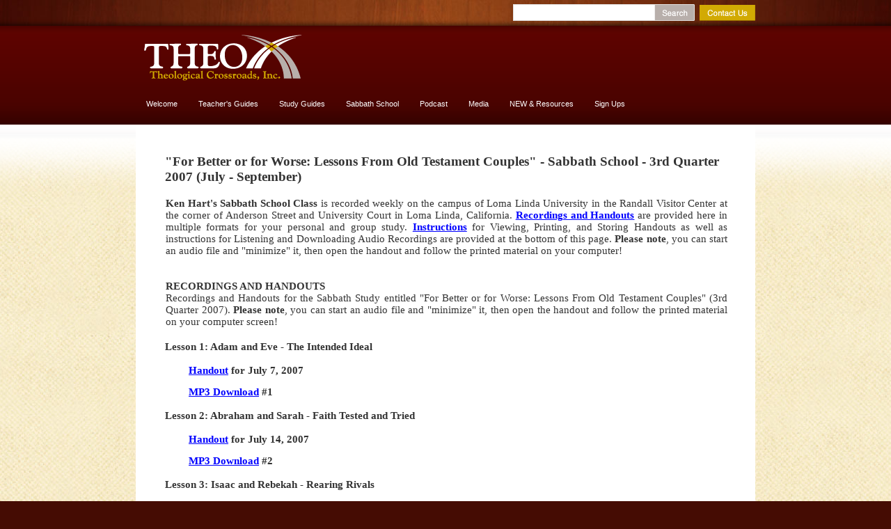

--- FILE ---
content_type: text/html;charset=UTF-8
request_url: https://www.theox.org/index.cfm/PageID/760/index.html
body_size: 14832
content:
<!DOCTYPE html PUBLIC "-//W3C//DTD XHTML 1.0 Transitional//EN" "http://www.w3.org/TR/xhtml1/DTD/xhtml1-transitional.dtd">
<html xmlns="http://www.w3.org/1999/xhtml">







<head>

	
	<base href="https://www.theox.org/">
	<meta http-equiv="Content-Type" content="text/html; charset=iso-8859-1">
	<title>Theological Crossroads, Inc: 3rd Quarter '07</title>
	<link rel="Shortcut Icon" href="/favicon.ico">
	<META name="keywords" CONTENT="Picture of God, Jesus Christ, Holy Spirit, Larger View, Great Controversy, Trust Healing, Plan of Salvation, In-depth online group and individual Bible Study helps, Ken Hart, Word Pictures, Sabbath School, Podcast, Hell, sin, sinners, Ellen G. E.G. White, A Look Ahead, satan, devil, beast, Gospel, good news, Genesis, Daniel, Revelation">
	<META name="description" CONTENT="We provide online resources for individual/group Bible study including handouts, audio, video, & podcasts. Our aim is to elucidate the character of God & to refute the charges made by His adversary.">
	<META name="robots" CONTENT="index">
	
	<link rel="canonical" href="https://www.theox.org/index.cfm/pageid/760" />

	<meta property="og:title" content="3rd Quarter '07 | Theological Crossroads, Inc" />

	<meta property="og:description" content="We provide online resources for individual/group Bible study including handouts, audio, video, & podcasts. Our aim is to elucidate the character of God & to refute the charges made by His adversary." />

	<meta property="og:url" content="https://www.theox.org/index.cfm/pageid/760" />

	<meta property="og:type" content="website" />

<meta property="fb:app_id" content="601379206574585" />


<STYLE type="text/css">

/* site default links */
A { text-decoration: underline; color: #0000FF; }
A:hover { text-decoration: underline; color: #990033 } 
A:visited { text-decoration: underline; color: #0000FF; }
A:visited:hover { text-decoration: underline; color: #990033 }
A:active { text-decoration: underline; color: #0000FF; }
A:active:hover { text-decoration: underline; color: #990033 }

/* a custom link tag (to be removed later) */
A.custom { text-decoration: underline; }
A.custom:hover { text-decoration: underline; }
A.custom:visited { }
A.custom:visited:hover { text-decoration: underline; }
A.custom:active { }
A.custom:active:hover { text-decoration: underline; }


BODY { COLOR: #000000; BACKGROUND: #ffffff; FONT-FAMILY: "Arial"; FONT-SIZE: 8pt; FONT-WEIGHT: normal; }
.formText { COLOR: black; FONT-FAMILY: "Trebuchet MS"; FONT-SIZE: 10pt; FONT-WEIGHT: normal; TEXT-DECORATION: none; font-style: normal }

a.perpetua_btn {
	background: #0000FF;
	padding: 12px 17px;
	color: white;
	display: inline-block;
	text-decoration: none;
	transition: all .7s;
	opacity: 1;
}
a.perpetua_btn:hover {
	opacity: .8;
	}
A { text-decoration: underline; color: #0000FF; }
.cb-body img {
	border-width: 0;
	border-style: solid;
}

	.cb-body img[border="1"] {
		border-width: 1px;
	}
	.cb-body img[border="2"] {
		border-width: 2px;
	}
	.cb-body img[border="3"] {
		border-width: 3px;
	}
	.cb-body img[border="4"] {
		border-width: 4px;
	}
	.cb-body img[border="5"] {
		border-width: 5px;
	}
	.cb-body img[border="6"] {
		border-width: 6px;
	}
	.cb-body img[border="7"] {
		border-width: 7px;
	}
	.cb-body img[border="8"] {
		border-width: 8px;
	}
	.cb-body img[border="9"] {
		border-width: 9px;
	}
	.cb-body img[border="10"] {
		border-width: 10px;
	}
</STYLE>






<script>
	const gtagScript = document.createElement('script');
    gtagScript.async = true;
    gtagScript.src = 'https://www.googletagmanager.com/gtag/js?id=G-SE60Q30M7Q';
    
    const gtagDataLayer = document.createElement('script');
    gtagDataLayer.textContent = `
        window.dataLayer = window.dataLayer || [];
        function gtag(){window.dataLayer.push(arguments);}
        gtag('js', new Date());
        gtag('config', 'G-SE60Q30M7Q');
    `;
    
    
	
	document.head.appendChild(gtagScript);
    document.head.appendChild(gtagDataLayer);
</script>



	

<script>
  var _paq = window._paq = window._paq || [];
  _paq.push(["setExcludedQueryParams", ["async","nossl"]]);
  _paq.push(['trackPageView']);
  _paq.push(['enableLinkTracking']);
  (function() {
    var u="//www.theox.org/matomo/";
    _paq.push(['setTrackerUrl', u+'matomo.php']);
    _paq.push(['setSiteId', '766']);
    var d=document, g=d.createElement('script'), s=d.getElementsByTagName('script')[0];
    g.async=true; g.src=u+'matomo.js'; s.parentNode.insertBefore(g,s);
  })();
</script>




	
    <script type="text/javascript" src="/includes/prototype_1.7/prototype.js"></script>
    <script type="text/javascript" src="/includes/scriptaculous_1.9/scriptaculous.js"></script>

	
    <script type="text/javascript" src="/includes/eventbox/eventbox.js"></script>

	
	<script type="text/javascript" src="/includes/galleryviewer/viewer3.js"></script>
	<link rel="stylesheet" type="text/css" media="screen" href="/includes/galleryviewer/viewer3.css" />

	
	<script type="text/javascript" src="/includes/flashdetect2/swfobject.js"></script>

	
	<!--[if IE 6]>
		<script src="/includes/ie_fix_dd.js" type="text/javascript"></script>
		<script type="text/javascript">
		  /* EXAMPLE */
		  DD_belatedPNG.fix('.ie6fix');
		  
		  /* string argument can be any CSS selector */
		  /* .png_bg example is unnecessary */
		  /* change it to what suits you! */
		</script>
	<![endif]-->
		
	
	<link href="/css/_subpage.css" rel="stylesheet">
    <link href="/css/_subpagemodule.css" rel="stylesheet">
	<style type="text/css" media="screen" title="Default">
	
		/* overall content container */
		/* styles you can use to override things */
		div.cb-header /* div around headers */ { }
		h3.cb-header /* h3 surrounding the header text */ { }
		div.cb-body /* div around body text */ { margin-left:3px; }
		div.cb-body p /* paragraph tags in body text */{ margin-left:3px; }
	
	</style>
	
		
		
	<script type="text/JavaScript">
		<!--
		function MM_swapImgRestore() { //v3.0
			var i,x,a=document.MM_sr; for(i=0;a&&i<a.length&&(x=a[i])&&x.oSrc;i++) x.src=x.oSrc;
		}
		
		function MM_preloadImages() { //v3.0
			var d=document; if(d.images){ if(!d.MM_p) d.MM_p=new Array();
			var i,j=d.MM_p.length,a=MM_preloadImages.arguments; for(i=0; i<a.length; i++)
			if (a[i].indexOf("#")!=0){ d.MM_p[j]=new Image; d.MM_p[j++].src=a[i];}}
		}
		
		function MM_findObj(n, d) { //v4.01
			var p,i,x;  if(!d) d=document; if((p=n.indexOf("?"))>0&&parent.frames.length) {
				d=parent.frames[n.substring(p+1)].document; n=n.substring(0,p);}
			if(!(x=d[n])&&d.all) x=d.all[n]; for (i=0;!x&&i<d.forms.length;i++) x=d.forms[i][n];
			for(i=0;!x&&d.layers&&i<d.layers.length;i++) x=MM_findObj(n,d.layers[i].document);
			if(!x && d.getElementById) x=d.getElementById(n); return x;
		}
		
		function MM_swapImage() { //v3.0
			var i,j=0,x,a=MM_swapImage.arguments; document.MM_sr=new Array; for(i=0;i<(a.length-2);i+=3)
			if ((x=MM_findObj(a[i]))!=null){document.MM_sr[j++]=x; if(!x.oSrc) x.oSrc=x.src; x.src=a[i+2];}
		}
		//-->
		
		document.observe("dom:loaded", function() {
			
			myEBox = new perpetuacms.eventbox('headerImages', {
				type: 'fade',
				delay: 5000,
				duration: 1.0,
				order: '',
				pauseOnMouseOver: false
			});
		});
		
	</script>
	
	<script type="text/JavaScript">
	    function trim(stringToTrim) {
	        return stringToTrim.replace(/^s+|s+$/g,"");
	    }
	    
	    function updateSearch(obj) {
	        if (obj.focus && obj.value == "") {
	            //obj.style.color = "";
	            obj.value = "";
	        } else if (obj.blur && trim(obj.value) == "") {
	            //obj.style.color = "";
	            obj.value = "";
	        }
	    }
	</script>

</head>


<body onload="MM_preloadImages('')">



			<script type="text/javascript">
				if ((typeof Prototype == "undefined") || (typeof Element == "undefined") || (typeof Element.Methods == "undefined")) {
					document.write('<script type="text/javascript" src="/includes/prototype_1.7/prototype.1.7.3.min.js"><\/script>');
				}
			</script>
		
			<script type="text/javascript">
				if (typeof MediaPlayer == "undefined") {
					(function() {
						var mp = document.createElement('script'); mp.type = 'text/javascript'; mp.async = true;
						mp.src = '//media.perpetuatech.com/includes/js/media_player.20151026.js';
						var s = document.getElementsByTagName('script')[0]; s.parentNode.insertBefore(mp, s);
					})();
				}
			</script>
		

	<style type="text/css">
		.cb-tools { display: none; }
	</style>


<div id="mainContainer">
	<div id="spacer">
		<div id="top">
			<div id="search">
				<form name="Element12728form" action="/index.cfm/PageID/888/index.html" method="post">
				    <input name="searchQuery" type="text" value="" id="input" onfocus="updateSearch(this);" onblur="updateSearch(this);" />
				    <input name="Submit" type="image" id="search_btn" value="Submit" src="/images/layouts/search_btn.png" align="middle" width="58" height="24" />
				    <input type="hidden" name="startRes" value="0">
				    <input type="hidden" name="confirm" value="0">
				    <input type="HIDDEN" name="ysearch" value="12728">
				    <input type="HIDDEN" name="domain" value="theox.org">
				</form>
			</div> 
			<a href="/contact"><div id="contact"></div></a>
		</div>
	</div>
	<div id="headerContainer">
		<div id="header">
			<div id="logo"><a href="/"><img src="/images/layouts/logo.png" border="0"/></a></div>
			<div id="priNav_container">
		        <h2>Main Navigation</h2>
		        
				
				<ul id="priNav">
					
							
					
								<li><a href="https://www.theox.org/index.cfm/PageID/885/index.html">Welcome</a>
							
							
							</li>
							
								<li><a href="https://www.theox.org/index.cfm/PageID/701/index.html">Teacher's Guides</a>
							
							
							</li>
							
								<li><a href="https://www.theox.org/index.cfm/PageID/741/index.html">Study Guides</a>
							
							
							</li>
							
								<li><a href="https://www.theox.org/index.cfm/PageID/985/index.html">Sabbath School</a>
							
							
							</li>
							
								<li><a href="https://www.theox.org/index.cfm/PageID/893/index.html">Podcast</a>
							
							
							</li>
							
								<li><a href="https://www.theox.org/index.cfm/PageID/943/index.html">Media</a>
							
							
							</li>
							
								<li><a href="https://www.theox.org/index.cfm/PageID/738/index.html">NEW & Resources</a>
							
							
							</li>
							
								<li><a href="https://www.theox.org/index.cfm/PageID/673/index.html">Sign Ups</a>
							
							
							</li>
							
								<li><a href="https://www.theox.org/index.cfm/PageID/896/index.html">More About God</a>
							
							
							</li>
							
					
				</ul>
			</div>
		</div>
	</div>
	
    <div id="contentContainer">
								
		<div id="white"></div>
		<div id="content">
			
<style type="text/css">



	/* row for full width boxes */
	.cb-row {
		position: relative;
		top: 0;
		left: 0;
		width: 100%;
		padding: 0 0 5px;
		/* margin: 5px 0; */
		clear: both;
	}

	/* column 1 */
	#layout-column1 {
		float: left;
		top: 0;
		left: 0;
		width: 58%;
		width: 540px%;
		margin: 0;
		padding: 0;
		/*background-color: #f00;*/
		overflow: hidden;
	}

	/* column 2 */
	#layout-column2 {
		float: left;
		width: 5%;
		width: 540px%;
		margin: 0;
		padding: 0;
		/*background-color: #0f0;*/
		overflow: hidden;
	}

	/* column 3 */
	#layout-column3 {
		float: right;
		width: 36.9%;
		width: 540px%;
		z-index: 300;
		margin: 0;
		padding: 0;
		/*background-color: #00f;*/
		overflow: hidden;
	}

	.emptyPlaceMarker {
		border: #999 dashed 2px;
	}

	/*.cb-header { cursor: move; }*/

	.cb-column-resize { 
		position: absolute;
		width: 5px;
		height: 200px;
		cursor: move; 
		cursor: col-resize; 
		border: #f00 solid 0px;
		background-color: #ff0;
		z-index: 1000;
	}

	.cb-content {
		position: relative;
		display: block;
		clear: both;
	}

	.cb-content1 {
		margin: 0 12px 5px 0;
	}
	.cb-content2 {
		
			margin: 0 12px 5px 12px;
		
	}
	.cb-content3 {
		margin: 0 0 5px 12px;
	}


	
	.scheduled-inactive {
		opacity: 0.5;
		filter:alpha(opacity=50);
	}

		.scheduled-past {
			border: #f00 dashed 3px;
		}

		.scheduled-future {
			border: #090 dashed 3px;
		}
		
			.scheduled-description {
				text-align: right;
			}


	.clearfix:after {
	    content: "."; 
	    display: block; 
	    height: 0; 
	    clear: both; 
	    visibility: hidden;
	}
	
	.clearfix {display: inline-block;}
	
	#page-password-logout {
		position: relative;
		text-align: right;
	}
	
	
	[style*="--aspect-ratio"] > :first-child {
		width: 100%;
	}
	@supports (--custom:property) {
		[style*="--aspect-ratio"] {
			position: relative;
			max-width: var(--max-width, 100%);
		}
			.centered[style*="--aspect-ratio"] {
				margin: 0 auto;
			}
		[style*="--aspect-ratio"]::before {
			content: "";
			display: block;
			padding-bottom: calc(100% / (var(--aspect-ratio)));
		}  
		[style*="--aspect-ratio"] > :first-child {
			position: absolute;
			top: 0;
			left: 0;
			height: 100%;
		}  
	}
	[style*="--aspect-ratio"] > img,
	[style*="--aspect-ratio"] > img:first-child {
		height: auto;
	} 
	
	
	.responsive-container {
		position: relative;
		overflow: hidden;
		max-width: var(--max-width, 100%);
	}

		.responsive-container.centered {
			margin: 0 auto;
		}

		.responsive-container::before {
			content: "";
			display: block;
			padding-top: 56.25%; 
		}
	
		.responsive-container > :first-child {
			position: absolute;
			top: 0;
			left: 0;
			width: 100%;
			height: 100%;
		}



</style>

		
		<div id="layout-row1" class="cb-row sort_container">
			
			
				
				<div id="content_box_9741" class="cb-content content-box">

					
					
							
							<div id="content_box_9741-header-wrapper" class="Element9741header cb-wrapper">
								<div id="content_box_9741-header" class="Element9741header cb-header">
									<h3 class="Element9741header cb-header">
										"For Better or for Worse: Lessons From Old Testament Couples" - Sabbath School - 3rd Quarter 2007 (July - September) 
									</h3>
								</div>
							</div>
						
							<div id="content_box_9741-body-wrapper" class="Element9741text cb-wrapper">
								<div id="content_box_9741-body" class="Element9741text cb-body">
		
									<div align="justify"><strong><br /> Ken Hart's Sabbath School Class</strong> is recorded weekly on the campus of Loma Linda University in the Randall Visitor Center at the corner of Anderson Street and University Court in Loma Linda, California. <a href="/index.cfm/pageid/760/index.html#3rdQ-07-SS"><strong>Recordings and Handouts</strong></a> are provided here in multiple formats for your personal and group study. <a href="/index.cfm/pageid/760/index.html#VPS-3Q07"><strong>Instructions</strong></a> for Viewing, Printing, and Storing Handouts as well as instructions for Listening and Downloading Audio Recordings are provided at the bottom of this page. <strong>Please note</strong>,<strong> </strong>you can start an audio file and "minimize" it, then open the handout and follow the printed material on your computer! <br /> <br />&nbsp;</div>
		
									
									<div style="clear: both;"></div>
	
								</div>
							</div>
						
						<div id="content_box_9741-footer-wrapper" class="Element9741footer cb-wrapper">
							<div id="content_box_9741-footer" class="Element9741footer cb-footer"></div>
						</div>
					
					


				</div> 
				

			
			
				
				<div id="content_box_9743" class="cb-content content-box">

					
					
							<div id="content_box_9743-body-wrapper" class="Element9743text cb-wrapper">
								<div id="content_box_9743-body" class="Element9743text cb-body">
		
									<div align="justify">
<strong>
RECORDINGS AND HANDOUTS</strong><a title="3rdQ-07-SS" name="3rdQ-07-SS"></a><br />
Recordings and Handouts for the Sabbath Study entitled &quot;For Better or for Worse: Lessons From Old Testament Couples&quot; (3rd Quarter 2007).  <strong>Please note</strong>,<strong> </strong>you can start an audio file and &quot;minimize&quot; it, then open the handout and follow the printed material on your computer screen!<br />
<br />
</div>

		
									
									<div style="clear: both;"></div>
	
								</div>
							</div>
						
						<div id="content_box_9743-footer-wrapper" class="Element9743footer cb-wrapper">
							<div id="content_box_9743-footer" class="Element9743footer cb-footer"></div>
						</div>
					
					


				</div> 
				

			
			
				
				<div id="content_box_16054" class="cb-content content-box">

					
					
							
							<div id="content_box_16054-header-wrapper" class="Element16054header cb-wrapper">
								<div id="content_box_16054-header" class="Element16054header cb-header">
									<h3 class="Element16054header cb-header">
										Lesson 1: Adam and Eve - The Intended Ideal 
									</h3>
								</div>
							</div>
						
						<div id="content_box_16054-footer-wrapper" class="Element16054footer cb-wrapper">
							<div id="content_box_16054-footer" class="Element16054footer cb-footer"></div>
						</div>
					
					


				</div> 
				

			
			
				
				<div id="content_box_16067" class="cb-content content-box">

					
					
							<div id="content_box_16067-body-wrapper" class="Element16067text cb-wrapper">
								<div id="content_box_16067-body" class="Element16067text cb-body">
		
									<p style="padding-left: 30px;"><strong><a href="/images/uploads/ss_07/KHart_SS_PDF_07Q3_1_OT_Couples__Adam_and_Eve.pdf">Handout</a>&nbsp;for July 7, 2007</strong></p>
		
									
									<div style="clear: both;"></div>
	
								</div>
							</div>
						
						<div id="content_box_16067-footer-wrapper" class="Element16067footer cb-wrapper">
							<div id="content_box_16067-footer" class="Element16067footer cb-footer"></div>
						</div>
					
					


				</div> 
				

			
			
				
				<div id="content_box_18916" class="cb-content content-box">

					
					
							<div id="content_box_18916-body-wrapper" class="Element18916text cb-wrapper">
								<div id="content_box_18916-body" class="Element18916text cb-body">
		
									<p style="padding-left: 30px;"><strong><a href="/images/uploads/ss_07/KHart_SS_MP3_07Q3_1_OT_Couples__Adam_and_Eve.mp3">MP3 Download</a>&nbsp;#1</strong></p>
		
									
									<div style="clear: both;"></div>
	
								</div>
							</div>
						
						<div id="content_box_18916-footer-wrapper" class="Element18916footer cb-wrapper">
							<div id="content_box_18916-footer" class="Element18916footer cb-footer"></div>
						</div>
					
					


				</div> 
				

			
			
				
				<div id="content_box_16055" class="cb-content content-box">

					
					
							
							<div id="content_box_16055-header-wrapper" class="Element16055header cb-wrapper">
								<div id="content_box_16055-header" class="Element16055header cb-header">
									<h3 class="Element16055header cb-header">
										Lesson 2: Abraham and Sarah - Faith Tested and Tried 
									</h3>
								</div>
							</div>
						
						<div id="content_box_16055-footer-wrapper" class="Element16055footer cb-wrapper">
							<div id="content_box_16055-footer" class="Element16055footer cb-footer"></div>
						</div>
					
					


				</div> 
				

			
			
				
				<div id="content_box_16068" class="cb-content content-box">

					
					
							<div id="content_box_16068-body-wrapper" class="Element16068text cb-wrapper">
								<div id="content_box_16068-body" class="Element16068text cb-body">
		
									<p style="padding-left: 30px;"><strong><a href="/images/uploads/ss_07/KHart_SS_PDF_07Q3_2_OT_Couples__Abraham_and_Sarah.pdf">Handout</a>&nbsp;for July 14, 2007</strong></p>
		
									
									<div style="clear: both;"></div>
	
								</div>
							</div>
						
						<div id="content_box_16068-footer-wrapper" class="Element16068footer cb-wrapper">
							<div id="content_box_16068-footer" class="Element16068footer cb-footer"></div>
						</div>
					
					


				</div> 
				

			
			
				
				<div id="content_box_18917" class="cb-content content-box">

					
					
							<div id="content_box_18917-body-wrapper" class="Element18917text cb-wrapper">
								<div id="content_box_18917-body" class="Element18917text cb-body">
		
									<p style="padding-left: 30px;"><strong><a href="/images/uploads/ss_07/KHart_SS_MP3_07Q3_2_OT_Couples__Abraham_and_Sarah.mp3">MP3 Download</a>&nbsp;#2</strong></p>
		
									
									<div style="clear: both;"></div>
	
								</div>
							</div>
						
						<div id="content_box_18917-footer-wrapper" class="Element18917footer cb-wrapper">
							<div id="content_box_18917-footer" class="Element18917footer cb-footer"></div>
						</div>
					
					


				</div> 
				

			
			
				
				<div id="content_box_16056" class="cb-content content-box">

					
					
							
							<div id="content_box_16056-header-wrapper" class="Element16056header cb-wrapper">
								<div id="content_box_16056-header" class="Element16056header cb-header">
									<h3 class="Element16056header cb-header">
										Lesson 3: Isaac and Rebekah - Rearing Rivals 
									</h3>
								</div>
							</div>
						
						<div id="content_box_16056-footer-wrapper" class="Element16056footer cb-wrapper">
							<div id="content_box_16056-footer" class="Element16056footer cb-footer"></div>
						</div>
					
					


				</div> 
				

			
			
				
				<div id="content_box_16069" class="cb-content content-box">

					
					
							<div id="content_box_16069-body-wrapper" class="Element16069text cb-wrapper">
								<div id="content_box_16069-body" class="Element16069text cb-body">
		
									<p style="padding-left: 30px;"><strong><a href="/images/uploads/ss_07/KHart_SS_PDF_07Q3_3_OT_Couples__Isaac_and_Rebekah.pdf">Handout</a>&nbsp;for July 21, 2007</strong></p>
		
									
									<div style="clear: both;"></div>
	
								</div>
							</div>
						
						<div id="content_box_16069-footer-wrapper" class="Element16069footer cb-wrapper">
							<div id="content_box_16069-footer" class="Element16069footer cb-footer"></div>
						</div>
					
					


				</div> 
				

			
			
				
				<div id="content_box_18918" class="cb-content content-box">

					
					
							<div id="content_box_18918-body-wrapper" class="Element18918text cb-wrapper">
								<div id="content_box_18918-body" class="Element18918text cb-body">
		
									<p style="padding-left: 30px;"><strong><a href="/images/uploads/ss_07/KHart_SS_MP3_07Q3_3_OT_Couples__Isaac_and_Rebekah.mp3">MP3 Download</a>&nbsp;#3</strong></p>
		
									
									<div style="clear: both;"></div>
	
								</div>
							</div>
						
						<div id="content_box_18918-footer-wrapper" class="Element18918footer cb-wrapper">
							<div id="content_box_18918-footer" class="Element18918footer cb-footer"></div>
						</div>
					
					


				</div> 
				

			
			
				
				<div id="content_box_16057" class="cb-content content-box">

					
					
							
							<div id="content_box_16057-header-wrapper" class="Element16057header cb-wrapper">
								<div id="content_box_16057-header" class="Element16057header cb-header">
									<h3 class="Element16057header cb-header">
										Lesson 4: Jacob and Rachel - Labor of Love 
									</h3>
								</div>
							</div>
						
						<div id="content_box_16057-footer-wrapper" class="Element16057footer cb-wrapper">
							<div id="content_box_16057-footer" class="Element16057footer cb-footer"></div>
						</div>
					
					


				</div> 
				

			
			
				
				<div id="content_box_16070" class="cb-content content-box">

					
					
							<div id="content_box_16070-body-wrapper" class="Element16070text cb-wrapper">
								<div id="content_box_16070-body" class="Element16070text cb-body">
		
									<p style="padding-left: 30px;"><strong><a href="/images/uploads/ss_07/KHart_SS_PDF_07Q3_4_OT_Couples__Jacob_and_Rachel.pdf">Handout</a>&nbsp;for July 28, 2007</strong></p>
		
									
									<div style="clear: both;"></div>
	
								</div>
							</div>
						
						<div id="content_box_16070-footer-wrapper" class="Element16070footer cb-wrapper">
							<div id="content_box_16070-footer" class="Element16070footer cb-footer"></div>
						</div>
					
					


				</div> 
				

			
			
				
				<div id="content_box_18919" class="cb-content content-box">

					
					
							<div id="content_box_18919-body-wrapper" class="Element18919text cb-wrapper">
								<div id="content_box_18919-body" class="Element18919text cb-body">
		
									<p style="padding-left: 30px;"><strong><a href="/images/uploads/ss_07/KHart_SS_MP3_07Q3_4__and_5_OT_Couples__Jacob_and_Rachel__Moses_and_Zipporah.mp3">MP3 Download</a>&nbsp;#4 &amp; #5</strong></p>
		
									
									<div style="clear: both;"></div>
	
								</div>
							</div>
						
						<div id="content_box_18919-footer-wrapper" class="Element18919footer cb-wrapper">
							<div id="content_box_18919-footer" class="Element18919footer cb-footer"></div>
						</div>
					
					


				</div> 
				

			
			
				
				<div id="content_box_16058" class="cb-content content-box">

					
					
							
							<div id="content_box_16058-header-wrapper" class="Element16058header cb-wrapper">
								<div id="content_box_16058-header" class="Element16058header cb-header">
									<h3 class="Element16058header cb-header">
										Lesson 5: Moses and Zipporah - Relating with Relations 
									</h3>
								</div>
							</div>
						
						<div id="content_box_16058-footer-wrapper" class="Element16058footer cb-wrapper">
							<div id="content_box_16058-footer" class="Element16058footer cb-footer"></div>
						</div>
					
					


				</div> 
				

			
			
				
				<div id="content_box_16071" class="cb-content content-box">

					
					
							<div id="content_box_16071-body-wrapper" class="Element16071text cb-wrapper">
								<div id="content_box_16071-body" class="Element16071text cb-body">
		
									<p style="padding-left: 30px;"><strong><a href="/images/uploads/ss_07/KHart_SS_PDF_07Q3_5_OT_Couples__Moses_and_Zipporah.pdf">Handout</a>&nbsp;for August 4, 2007</strong></p>
		
									
									<div style="clear: both;"></div>
	
								</div>
							</div>
						
						<div id="content_box_16071-footer-wrapper" class="Element16071footer cb-wrapper">
							<div id="content_box_16071-footer" class="Element16071footer cb-footer"></div>
						</div>
					
					


				</div> 
				

			
			
				
				<div id="content_box_18922" class="cb-content content-box">

					
					
							<div id="content_box_18922-body-wrapper" class="Element18922text cb-wrapper">
								<div id="content_box_18922-body" class="Element18922text cb-body">
		
									<p style="padding-left: 30px;"><strong><a href="/images/uploads/ss_07/KHart_SS_MP3_07Q3_4__and_5_OT_Couples__Jacob_and_Rachel__Moses_and_Zipporah.mp3">MP3 Download</a>&nbsp;#4 &amp; #5</strong></p>
		
									
									<div style="clear: both;"></div>
	
								</div>
							</div>
						
						<div id="content_box_18922-footer-wrapper" class="Element18922footer cb-wrapper">
							<div id="content_box_18922-footer" class="Element18922footer cb-footer"></div>
						</div>
					
					


				</div> 
				

			
			
				
				<div id="content_box_16059" class="cb-content content-box">

					
					
							
							<div id="content_box_16059-header-wrapper" class="Element16059header cb-wrapper">
								<div id="content_box_16059-header" class="Element16059header cb-header">
									<h3 class="Element16059header cb-header">
										Lesson 6: Samson and His Women - The Folly of Passion 
									</h3>
								</div>
							</div>
						
						<div id="content_box_16059-footer-wrapper" class="Element16059footer cb-wrapper">
							<div id="content_box_16059-footer" class="Element16059footer cb-footer"></div>
						</div>
					
					


				</div> 
				

			
			
				
				<div id="content_box_16072" class="cb-content content-box">

					
					
							<div id="content_box_16072-body-wrapper" class="Element16072text cb-wrapper">
								<div id="content_box_16072-body" class="Element16072text cb-body">
		
									<p style="padding-left: 30px;"><strong><a href="/images/uploads/ss_07/KHart_SS_PDF_07Q3_6_OT_Couples__Samson_and_His_Women.pdf">Handout</a>&nbsp;for August 11, 2007</strong></p>
		
									
									<div style="clear: both;"></div>
	
								</div>
							</div>
						
						<div id="content_box_16072-footer-wrapper" class="Element16072footer cb-wrapper">
							<div id="content_box_16072-footer" class="Element16072footer cb-footer"></div>
						</div>
					
					


				</div> 
				

			
			
				
				<div id="content_box_18920" class="cb-content content-box">

					
					
							<div id="content_box_18920-body-wrapper" class="Element18920text cb-wrapper">
								<div id="content_box_18920-body" class="Element18920text cb-body">
		
									<p style="padding-left: 30px;"><strong><a href="/images/uploads/ss_07/KHart_SS_MP3_07Q3_6_and_7_OT_Couples__Samson_and_His_Women__Boaz_and_Ruth.mp3">MP3 Download</a>&nbsp;#6 &amp; #7</strong></p>
		
									
									<div style="clear: both;"></div>
	
								</div>
							</div>
						
						<div id="content_box_18920-footer-wrapper" class="Element18920footer cb-wrapper">
							<div id="content_box_18920-footer" class="Element18920footer cb-footer"></div>
						</div>
					
					


				</div> 
				

			
			
				
				<div id="content_box_16060" class="cb-content content-box">

					
					
							
							<div id="content_box_16060-header-wrapper" class="Element16060header cb-wrapper">
								<div id="content_box_16060-header" class="Element16060header cb-header">
									<h3 class="Element16060header cb-header">
										Lesson 7: Boaz and Ruth - Firm Foundations 
									</h3>
								</div>
							</div>
						
						<div id="content_box_16060-footer-wrapper" class="Element16060footer cb-wrapper">
							<div id="content_box_16060-footer" class="Element16060footer cb-footer"></div>
						</div>
					
					


				</div> 
				

			
			
				
				<div id="content_box_16073" class="cb-content content-box">

					
					
							<div id="content_box_16073-body-wrapper" class="Element16073text cb-wrapper">
								<div id="content_box_16073-body" class="Element16073text cb-body">
		
									<p style="padding-left: 30px;"><strong><a href="/images/uploads/ss_07/KHart_SS_PDF_07Q3_7_OT_Couples__Boaz_and_Ruth.pdf">Handout</a>&nbsp;for August 18, 2007</strong></p>
		
									
									<div style="clear: both;"></div>
	
								</div>
							</div>
						
						<div id="content_box_16073-footer-wrapper" class="Element16073footer cb-wrapper">
							<div id="content_box_16073-footer" class="Element16073footer cb-footer"></div>
						</div>
					
					


				</div> 
				

			
			
				
				<div id="content_box_18923" class="cb-content content-box">

					
					
							<div id="content_box_18923-body-wrapper" class="Element18923text cb-wrapper">
								<div id="content_box_18923-body" class="Element18923text cb-body">
		
									<p style="padding-left: 30px;"><strong><a href="/images/uploads/ss_07/KHart_SS_MP3_07Q3_6_and_7_OT_Couples__Samson_and_His_Women__Boaz_and_Ruth.mp3">MP3 Download</a>&nbsp;#6 &amp; #7</strong></p>
		
									
									<div style="clear: both;"></div>
	
								</div>
							</div>
						
						<div id="content_box_18923-footer-wrapper" class="Element18923footer cb-wrapper">
							<div id="content_box_18923-footer" class="Element18923footer cb-footer"></div>
						</div>
					
					


				</div> 
				

			
			
				
				<div id="content_box_16061" class="cb-content content-box">

					
					
							
							<div id="content_box_16061-header-wrapper" class="Element16061header cb-wrapper">
								<div id="content_box_16061-header" class="Element16061header cb-header">
									<h3 class="Element16061header cb-header">
										Lesson 8: Elkanah and Hannah - Fulfilling a Vow 
									</h3>
								</div>
							</div>
						
						<div id="content_box_16061-footer-wrapper" class="Element16061footer cb-wrapper">
							<div id="content_box_16061-footer" class="Element16061footer cb-footer"></div>
						</div>
					
					


				</div> 
				

			
			
				
				<div id="content_box_16074" class="cb-content content-box">

					
					
							<div id="content_box_16074-body-wrapper" class="Element16074text cb-wrapper">
								<div id="content_box_16074-body" class="Element16074text cb-body">
		
									<p style="padding-left: 30px;"><strong><a href="/images/uploads/ss_07/KHart_SS_PDF_07Q3_8_OT_Couples__Elkanah_and_Hannah.pdf">Handout</a>&nbsp;for August 25, 2007</strong></p>
		
									
									<div style="clear: both;"></div>
	
								</div>
							</div>
						
						<div id="content_box_16074-footer-wrapper" class="Element16074footer cb-wrapper">
							<div id="content_box_16074-footer" class="Element16074footer cb-footer"></div>
						</div>
					
					


				</div> 
				

			
			
				
				<div id="content_box_18921" class="cb-content content-box">

					
					
							<div id="content_box_18921-body-wrapper" class="Element18921text cb-wrapper">
								<div id="content_box_18921-body" class="Element18921text cb-body">
		
									<p style="padding-left: 30px;"><strong><a href="/images/uploads/ss_07/KHart_SS_MP3_07Q3_8_and_9_OT_Couples__Elkanah_and_Hannah__The_Jobs.mp3">MP3 Download</a>&nbsp;#8 &amp; #9</strong></p>
		
									
									<div style="clear: both;"></div>
	
								</div>
							</div>
						
						<div id="content_box_18921-footer-wrapper" class="Element18921footer cb-wrapper">
							<div id="content_box_18921-footer" class="Element18921footer cb-footer"></div>
						</div>
					
					


				</div> 
				

			
			
				
				<div id="content_box_16062" class="cb-content content-box">

					
					
							
							<div id="content_box_16062-header-wrapper" class="Element16062header cb-wrapper">
								<div id="content_box_16062-header" class="Element16062header cb-header">
									<h3 class="Element16062header cb-header">
										Lesson 9: The Jobs - Living wtih Losses 
									</h3>
								</div>
							</div>
						
						<div id="content_box_16062-footer-wrapper" class="Element16062footer cb-wrapper">
							<div id="content_box_16062-footer" class="Element16062footer cb-footer"></div>
						</div>
					
					


				</div> 
				

			
			
				
				<div id="content_box_16075" class="cb-content content-box">

					
					
							<div id="content_box_16075-body-wrapper" class="Element16075text cb-wrapper">
								<div id="content_box_16075-body" class="Element16075text cb-body">
		
									<p style="padding-left: 30px;"><strong><a href="/images/uploads/ss_07/KHart_SS_PDF_07Q3_9_OT_Couples__The_Jobs.pdf">Handout</a>&nbsp;for September 1, 2007</strong></p>
		
									
									<div style="clear: both;"></div>
	
								</div>
							</div>
						
						<div id="content_box_16075-footer-wrapper" class="Element16075footer cb-wrapper">
							<div id="content_box_16075-footer" class="Element16075footer cb-footer"></div>
						</div>
					
					


				</div> 
				

			
			
				
				<div id="content_box_18924" class="cb-content content-box">

					
					
							<div id="content_box_18924-body-wrapper" class="Element18924text cb-wrapper">
								<div id="content_box_18924-body" class="Element18924text cb-body">
		
									<p style="padding-left: 30px;"><strong><a href="/images/uploads/ss_07/KHart_SS_MP3_07Q3_8_and_9_OT_Couples__Elkanah_and_Hannah__The_Jobs.mp3">MP3 Download</a>&nbsp;#8 &amp; #9</strong></p>
		
									
									<div style="clear: both;"></div>
	
								</div>
							</div>
						
						<div id="content_box_18924-footer-wrapper" class="Element18924footer cb-wrapper">
							<div id="content_box_18924-footer" class="Element18924footer cb-footer"></div>
						</div>
					
					


				</div> 
				

			
			
				
				<div id="content_box_16063" class="cb-content content-box">

					
					
							
							<div id="content_box_16063-header-wrapper" class="Element16063header cb-wrapper">
								<div id="content_box_16063-header" class="Element16063header cb-header">
									<h3 class="Element16063header cb-header">
										Lesson 10: David and Bathsheba - Adultery and After 
									</h3>
								</div>
							</div>
						
						<div id="content_box_16063-footer-wrapper" class="Element16063footer cb-wrapper">
							<div id="content_box_16063-footer" class="Element16063footer cb-footer"></div>
						</div>
					
					


				</div> 
				

			
			
				
				<div id="content_box_16079" class="cb-content content-box">

					
					
							<div id="content_box_16079-body-wrapper" class="Element16079text cb-wrapper">
								<div id="content_box_16079-body" class="Element16079text cb-body">
		
									<p style="padding-left: 30px;"><strong><a href="/images/uploads/ss_07/KHart_SS_PDF_07Q3_10_OT_Couples__David_and_Bathsheba.pdf">Handout</a>&nbsp;for September 8, 2007</strong></p>
		
									
									<div style="clear: both;"></div>
	
								</div>
							</div>
						
						<div id="content_box_16079-footer-wrapper" class="Element16079footer cb-wrapper">
							<div id="content_box_16079-footer" class="Element16079footer cb-footer"></div>
						</div>
					
					


				</div> 
				

			
			
				
				<div id="content_box_18925" class="cb-content content-box">

					
					
							<div id="content_box_18925-body-wrapper" class="Element18925text cb-wrapper">
								<div id="content_box_18925-body" class="Element18925text cb-body">
		
									<p style="padding-left: 30px;"><strong><a href="/images/uploads/ss_07/KHart_SS_MP3_07Q3_10_OT_Couples__David_and_Bathsheba.mp3">MP3 Download</a>&nbsp;#10</strong></p>
		
									
									<div style="clear: both;"></div>
	
								</div>
							</div>
						
						<div id="content_box_18925-footer-wrapper" class="Element18925footer cb-wrapper">
							<div id="content_box_18925-footer" class="Element18925footer cb-footer"></div>
						</div>
					
					


				</div> 
				

			
			
				
				<div id="content_box_16064" class="cb-content content-box">

					
					
							
							<div id="content_box_16064-header-wrapper" class="Element16064header cb-wrapper">
								<div id="content_box_16064-header" class="Element16064header cb-header">
									<h3 class="Element16064header cb-header">
										Lesson 11: Ahab and Jezebel - Abuse of Authority 
									</h3>
								</div>
							</div>
						
						<div id="content_box_16064-footer-wrapper" class="Element16064footer cb-wrapper">
							<div id="content_box_16064-footer" class="Element16064footer cb-footer"></div>
						</div>
					
					


				</div> 
				

			
			
				
				<div id="content_box_16076" class="cb-content content-box">

					
					
							<div id="content_box_16076-body-wrapper" class="Element16076text cb-wrapper">
								<div id="content_box_16076-body" class="Element16076text cb-body">
		
									<p style="padding-left: 30px;"><strong><a href="/images/uploads/ss_07/KHart_SS_PDF_07Q3_11_OT_Couples__Ahab_and_Jezebel.pdf">Handout</a>&nbsp;for September 15, 2007</strong></p>
		
									
									<div style="clear: both;"></div>
	
								</div>
							</div>
						
						<div id="content_box_16076-footer-wrapper" class="Element16076footer cb-wrapper">
							<div id="content_box_16076-footer" class="Element16076footer cb-footer"></div>
						</div>
					
					


				</div> 
				

			
			
				
				<div id="content_box_18926" class="cb-content content-box">

					
					
							<div id="content_box_18926-body-wrapper" class="Element18926text cb-wrapper">
								<div id="content_box_18926-body" class="Element18926text cb-body">
		
									<p style="padding-left: 30px;"><strong><a href="/images/uploads/ss_07/KHart_SS_MP3_07Q3_11_OT_Couples__Ahab_and_Jezebel.mp3">MP3 Download</a>&nbsp;#11</strong></p>
		
									
									<div style="clear: both;"></div>
	
								</div>
							</div>
						
						<div id="content_box_18926-footer-wrapper" class="Element18926footer cb-wrapper">
							<div id="content_box_18926-footer" class="Element18926footer cb-footer"></div>
						</div>
					
					


				</div> 
				

			
			
				
				<div id="content_box_16065" class="cb-content content-box">

					
					
							
							<div id="content_box_16065-header-wrapper" class="Element16065header cb-wrapper">
								<div id="content_box_16065-header" class="Element16065header cb-header">
									<h3 class="Element16065header cb-header">
										Lesson 12: Hosea and Gomer - Firgiving the Unfaithful 
									</h3>
								</div>
							</div>
						
						<div id="content_box_16065-footer-wrapper" class="Element16065footer cb-wrapper">
							<div id="content_box_16065-footer" class="Element16065footer cb-footer"></div>
						</div>
					
					


				</div> 
				

			
			
				
				<div id="content_box_16077" class="cb-content content-box">

					
					
							<div id="content_box_16077-body-wrapper" class="Element16077text cb-wrapper">
								<div id="content_box_16077-body" class="Element16077text cb-body">
		
									<p style="padding-left: 30px;"><strong><a href="/images/uploads/ss_07/KHart_SS_PDF_07Q3_12_OT_Couples__Hosea_and_Gomer.pdf">Handout</a>&nbsp;for September 22, 2007</strong></p>
		
									
									<div style="clear: both;"></div>
	
								</div>
							</div>
						
						<div id="content_box_16077-footer-wrapper" class="Element16077footer cb-wrapper">
							<div id="content_box_16077-footer" class="Element16077footer cb-footer"></div>
						</div>
					
					


				</div> 
				

			
			
				
				<div id="content_box_18927" class="cb-content content-box">

					
					
							<div id="content_box_18927-body-wrapper" class="Element18927text cb-wrapper">
								<div id="content_box_18927-body" class="Element18927text cb-body">
		
									<p style="padding-left: 30px;"><strong><a href="/images/uploads/ss_07/KHart_SS_MP3_07Q3_12_OT_Couples__Hosea_and_Gomer.mp3">MP3 Download</a>&nbsp;#12</strong></p>
		
									
									<div style="clear: both;"></div>
	
								</div>
							</div>
						
						<div id="content_box_18927-footer-wrapper" class="Element18927footer cb-wrapper">
							<div id="content_box_18927-footer" class="Element18927footer cb-footer"></div>
						</div>
					
					


				</div> 
				

			
			
				
				<div id="content_box_16066" class="cb-content content-box">

					
					
							
							<div id="content_box_16066-header-wrapper" class="Element16066header cb-wrapper">
								<div id="content_box_16066-header" class="Element16066header cb-header">
									<h3 class="Element16066header cb-header">
										Lesson 13: Yahweh and Israel - Fulfillment Beyond Failure 
									</h3>
								</div>
							</div>
						
						<div id="content_box_16066-footer-wrapper" class="Element16066footer cb-wrapper">
							<div id="content_box_16066-footer" class="Element16066footer cb-footer"></div>
						</div>
					
					


				</div> 
				

			
			
				
				<div id="content_box_16078" class="cb-content content-box">

					
					
							<div id="content_box_16078-body-wrapper" class="Element16078text cb-wrapper">
								<div id="content_box_16078-body" class="Element16078text cb-body">
		
									<p style="padding-left: 30px;"><strong><a href="/images/uploads/ss_07/KHart_SS_PDF_07Q3_13_OT_Couples__Yahweh_and_Israel.pdf">Handout</a>&nbsp;for September 29, 2007</strong></p>
		
									
									<div style="clear: both;"></div>
	
								</div>
							</div>
						
						<div id="content_box_16078-footer-wrapper" class="Element16078footer cb-wrapper">
							<div id="content_box_16078-footer" class="Element16078footer cb-footer"></div>
						</div>
					
					


				</div> 
				

			
			
				
				<div id="content_box_18928" class="cb-content content-box">

					
					
							<div id="content_box_18928-body-wrapper" class="Element18928text cb-wrapper">
								<div id="content_box_18928-body" class="Element18928text cb-body">
		
									<p style="padding-left: 30px;"><strong><a href="/images/uploads/ss_07/KHart_SS_MP3_07Q3_13_OT_Couples__Yahweh_and_Israel.mp3">MP3 Download</a>&nbsp;#13***<br /></strong><strong>***Due to technical difficulties, the quality of this audio is less than optimal.</strong></p>
		
									
									<div style="clear: both;"></div>
	
								</div>
							</div>
						
						<div id="content_box_18928-footer-wrapper" class="Element18928footer cb-wrapper">
							<div id="content_box_18928-footer" class="Element18928footer cb-footer"></div>
						</div>
					
					


				</div> 
				

			
			
				
				<div id="content_box_15814" class="cb-content content-box">

					
					
							<div id="content_box_15814-body-wrapper" class="Element15814text cb-wrapper">
								<div id="content_box_15814-body" class="Element15814text cb-body">
		
									<p><br /> <br /><br /><br />&nbsp; </p>
		
									
									<div style="clear: both;"></div>
	
								</div>
							</div>
						
						<div id="content_box_15814-footer-wrapper" class="Element15814footer cb-wrapper">
							<div id="content_box_15814-footer" class="Element15814footer cb-footer"></div>
						</div>
					
					


				</div> 
				

			
		</div>
	
		<div id="layout-row2-wrapper" class="layout-row-wrapper">
			<div id="layout-row2" class="clearfix cb-row">

				
				<div id="layout-column1" class="cb-column sort_container">
					
			
				
				<div id="content_box_10316" class="cb-content cb-content1 content-box">

					
					
							<div id="content_box_10316-body-wrapper" class="Element10316text cb-wrapper">
								<div id="content_box_10316-body" class="Element10316text cb-body">
		
									<br />
<br />
&nbsp; <br />

		
									
									<div style="clear: both;"></div>
	
								</div>
							</div>
						
						<div id="content_box_10316-footer-wrapper" class="Element10316footer cb-wrapper">
							<div id="content_box_10316-footer" class="Element10316footer cb-footer"></div>
						</div>
					
					


				</div> 
				

			
			
				
				<div id="content_box_9744" class="cb-content cb-content1 content-box">

					
					
							<div id="content_box_9744-body-wrapper" class="Element9744text cb-wrapper">
								<div id="content_box_9744-body" class="Element9744text cb-body">
		
									<p align="justify">
<strong>Viewing</strong><a title="VPS-3Q07" name="VPS-3Q07"></a><strong>,</strong><strong> Printing, &amp; Storing  Instructions</strong><img src="https://www.theox.org/images/uploads/dr_ken_hart.jpg" alt="Sabbath School Handout Graphic" style="width: 140px; height: 180px" title="Sabbath School Handout Graphic" align="right" border="1" height="180" width="140" />
</p>
<p align="justify">
To view the handout used in our live Sabbath School discussion, <strong>click </strong>on any title in the left hand column above and it will open the handout for that session as a PDF file (Adobe Reader required). Then print the document with Adobe Reader. To download and save the study guide onto your computer, <strong>right click</strong> on the title and click &quot;save target as&quot; (or &quot;save link as&quot;). You will need to identify the location on your computer at which the PDF file is to be saved.
</p>

		
									
									<div style="clear: both;"></div>
	
								</div>
							</div>
						
						<div id="content_box_9744-footer-wrapper" class="Element9744footer cb-wrapper">
							<div id="content_box_9744-footer" class="Element9744footer cb-footer"></div>
						</div>
					
					


				</div> 
				

			
			
				
				<div id="content_box_9745" class="cb-content cb-content1 content-box">

					
					
							
							<div id="content_box_9745-header-wrapper" class="Element9745header cb-wrapper">
								<div id="content_box_9745-header" class="Element9745header cb-header">
									<h3 class="Element9745header cb-header">
										How to get Adobe Reader 
									</h3>
								</div>
							</div>
						
							<div id="content_box_9745-body-wrapper" class="Element9745text cb-wrapper">
								<div id="content_box_9745-body" class="Element9745text cb-body">
		
									<div align="justify">
<a href="http://www.adobe.com/products/acrobat/readstep2.html" title="Adobe Reader"><img src="https://www.theox.org/images/uploads/acrobat.gif" alt="Adobe Reader Download Link" style="width: 88px; height: 31px" title="Adobe Reader Download Link" align="right" border="1" height="31" width="88" /></a>Adobe Reader is available <strong>free</strong> from Adobe.com. It is the program needed to display PDF files. Most computers will already have it installed, but if you don&#39;t have Adobe Reader, <strong>click </strong>on the icon to the right. Be sure to use your &quot;back&quot; button to return to Theox.org.<br />
</div>
<br />
<br />

		
									
									<div style="clear: both;"></div>
	
								</div>
							</div>
						
						<div id="content_box_9745-footer-wrapper" class="Element9745footer cb-wrapper">
							<div id="content_box_9745-footer" class="Element9745footer cb-footer"></div>
						</div>
					
					


				</div> 
				

			
			
				
				<div id="content_box_9749" class="cb-content cb-content1 content-box">

					
					
							<div id="content_box_9749-body-wrapper" class="Element9749text cb-wrapper">
								<div id="content_box_9749-body" class="Element9749text cb-body">
		
									<br />
<br />
<br />
<br />
<br />

		
									
									<div style="clear: both;"></div>
	
								</div>
							</div>
						
						<div id="content_box_9749-footer-wrapper" class="Element9749footer cb-wrapper">
							<div id="content_box_9749-footer" class="Element9749footer cb-footer"></div>
						</div>
					
					


				</div> 
				

			
				</div>
		
				
				<div id="layout-column2" class="cb-column sort_container">
					
			
				
				<div id="content_box_9748" class="cb-content cb-content2 content-box">

					
					
							<div id="content_box_9748-body-wrapper" class="Element9748text cb-wrapper">
								<div id="content_box_9748-body" class="Element9748text cb-body">
		
									<br />
<br />

		
									
									<div style="clear: both;"></div>
	
								</div>
							</div>
						
						<div id="content_box_9748-footer-wrapper" class="Element9748footer cb-wrapper">
							<div id="content_box_9748-footer" class="Element9748footer cb-footer"></div>
						</div>
					
					


				</div> 
				

			
				</div>
		
				
				
					<div id="layout-column3" class="cb-column sort_container">
						
			
				
				<div id="content_box_9752" class="cb-content cb-content3 content-box">

					
					
							<div id="content_box_9752-body-wrapper" class="Element9752text cb-wrapper">
								<div id="content_box_9752-body" class="Element9752text cb-body">
		
									<br />
<br />
&nbsp; <br />

		
									
									<div style="clear: both;"></div>
	
								</div>
							</div>
						
						<div id="content_box_9752-footer-wrapper" class="Element9752footer cb-wrapper">
							<div id="content_box_9752-footer" class="Element9752footer cb-footer"></div>
						</div>
					
					


				</div> 
				

			
			
				
				<div id="content_box_9746" class="cb-content cb-content3 content-box">

					
					
							<div id="content_box_9746-body-wrapper" class="Element9746text cb-wrapper">
								<div id="content_box_9746-body" class="Element9746text cb-body">
		
									<div align="justify">
<strong>Listening and Downloading Instructions</strong><br />
To listen to the Sabbath School discussion, <strong>click </strong>on any numbered &quot;Listen and/or Download&quot; link to the right of the lesson title above and it will open in your favorite MP3 player (any installed MP3 player will work).  To download the MP3 file and save it onto your computer, <strong>right click</strong> on any numbered &quot;Listen and/or Download&quot; link and <strong>click </strong>&quot;save target as&quot; (or &quot;save link as&quot;).  You will need to identify the location on your computer at which the &quot;mp3&quot; file is to be saved.<br />
<br />
<br />
</div>

		
									
									<div style="clear: both;"></div>
	
								</div>
							</div>
						
						<div id="content_box_9746-footer-wrapper" class="Element9746footer cb-wrapper">
							<div id="content_box_9746-footer" class="Element9746footer cb-footer"></div>
						</div>
					
					


				</div> 
				

			
			
				
				<div id="content_box_9747" class="cb-content cb-content3 content-box">

					
					
							
							<div id="content_box_9747-header-wrapper" class="Element9747header cb-wrapper">
								<div id="content_box_9747-header" class="Element9747header cb-header">
									<h3 class="Element9747header cb-header">
										Need an MP3 Player? 
									</h3>
								</div>
							</div>
						
							<div id="content_box_9747-body-wrapper" class="Element9747text cb-wrapper">
								<div id="content_box_9747-body" class="Element9747text cb-body">
		
									<a href="http://www.microsoft.com/windows/windowsmedia/player/10/default.aspx" title="Windows Media Player"><img src="https://www.theox.org/images/uploads/download_68x56_static.gif" alt="Link to Windows Media Player Site" style="width: 68px; height: 56px" title="Link to Windows Media Player Site" align="right" border="1" height="56" width="68" /></a>Windows Media Player is available <strong>free </strong>for downloading by clicking on the icon to the right.<br />
<br />
<br />
<br />
<br />
<br />

		
									
									<div style="clear: both;"></div>
	
								</div>
							</div>
						
						<div id="content_box_9747-footer-wrapper" class="Element9747footer cb-wrapper">
							<div id="content_box_9747-footer" class="Element9747footer cb-footer"></div>
						</div>
					
					


				</div> 
				

			
			
				
				<div id="content_box_9750" class="cb-content cb-content3 content-box">

					
					
							<div id="content_box_9750-body-wrapper" class="Element9750text cb-wrapper">
								<div id="content_box_9750-body" class="Element9750text cb-body">
		
									<br />
<br />
<br />

		
									
									<div style="clear: both;"></div>
	
								</div>
							</div>
						
						<div id="content_box_9750-footer-wrapper" class="Element9750footer cb-wrapper">
							<div id="content_box_9750-footer" class="Element9750footer cb-footer"></div>
						</div>
					
					


				</div> 
				

			
					</div>
				
			</div>
		</div>
	
		
		<div id="layout-row3" class="cb-row sort_container">
			
			
				
				<div id="content_box_15659" class="cb-content content-box">

					
					
							<div id="content_box_15659-body-wrapper" class="Element15659text cb-wrapper">
								<div id="content_box_15659-body" class="Element15659text cb-body">
		
									<p>
&nbsp;
</p>
<p>
&nbsp;
</p>

		
									
									<div style="clear: both;"></div>
	
								</div>
							</div>
						
						<div id="content_box_15659-footer-wrapper" class="Element15659footer cb-wrapper">
							<div id="content_box_15659-footer" class="Element15659footer cb-footer"></div>
						</div>
					
					


				</div> 
				

			
		</div>
	
<STYLE type="text/css">
	.cb-product {
		padding: 5px;
	}

	

				
				A.Element9741header:link { color: #333333; font-family:Trebuchet MS; font-size: 14pt; font-weight: 600; text-decoration: underline; }
				A.Element9741header:visited { color: #333333; font-family:Trebuchet MS; font-size: 14pt; font-weight: 600; text-decoration: underline; }
				A.Element9741header:active { color: #333333; font-family:Trebuchet MS; font-size: 14pt; font-weight: 600; text-decoration: underline; }
				A.Element9741header:hover { color: #333333; font-family:Trebuchet MS; font-size: 14pt; font-weight: 600; text-decoration: underline; }
				.Element9741header { color: #333333; font-family:Trebuchet MS; font-size: 14pt; font-weight: 600; } 
				TD.Element9741header { color: #333333; font-family:Trebuchet MS; font-size: 14pt; font-weight: 600; background-color: transparent; }
				.Element9741text { --header-color: #333333; --header-bg: transparent; --header-size: 14pt; --header-weight: 600; --header-family: Trebuchet MS; color: #333333; font-family: Trebuchet MS; font-size: 11pt; font-weight: normal; } 
				TD.Element9741text { color: #333333; font-family: Trebuchet MS; font-size: 11pt; font-weight: normal; } 

				

				
				.Element9741FormField { font-family: Trebuchet MS; font-size: 11pt; }

				
				.Element9741FormField { font-family: Trebuchet MS; font-size: 11pt; }
				div.Element9741header a:link { color: #333333; font-family:Trebuchet MS; font-size: 14pt; font-weight: 600; text-decoration: underline; }
				div.Element9741header a:visited { color: #333333; font-family:Trebuchet MS; font-size: 14pt; font-weight: 600; text-decoration: underline; }
				div.Element9741header a:active { color: #333333; font-family:Trebuchet MS; font-size: 14pt; font-weight: 600; text-decoration: underline; }
				div.Element9741header a:hover { color: #333333; font-family:Trebuchet MS; font-size: 14pt; font-weight: 600; text-decoration: underline; }
				div.Element9741header { 
					text-align: left; background-color: transparent; }
				h3.Element9741header {
					padding: 2px; margin: 0;
					color: #333333; font-family:Trebuchet MS; font-size: 14pt; font-weight: 600;
				}
				div.Element9741text img {
				}
				div.Element9741text {
					
					
					
					zoom: 1;
					text-align: left;
					color: #333333; font-family: Trebuchet MS; font-size: 11pt; font-weight: normal;
					background-color: transparent; } 
				div.Element9741text p {
					 }
			

				
				A.Element9743header:link { color: #333333; font-family:Trebuchet MS; font-size: 11pt; font-weight: 600; text-decoration: underline; }
				A.Element9743header:visited { color: #333333; font-family:Trebuchet MS; font-size: 11pt; font-weight: 600; text-decoration: underline; }
				A.Element9743header:active { color: #333333; font-family:Trebuchet MS; font-size: 11pt; font-weight: 600; text-decoration: underline; }
				A.Element9743header:hover { color: #333333; font-family:Trebuchet MS; font-size: 11pt; font-weight: 600; text-decoration: underline; }
				.Element9743header { color: #333333; font-family:Trebuchet MS; font-size: 11pt; font-weight: 600; } 
				TD.Element9743header { color: #333333; font-family:Trebuchet MS; font-size: 11pt; font-weight: 600; background-color: transparent; }
				.Element9743text { --header-color: #333333; --header-bg: transparent; --header-size: 11pt; --header-weight: 600; --header-family: Trebuchet MS; color: #333333; font-family: Trebuchet MS; font-size: 11pt; font-weight: normal; } 
				TD.Element9743text { color: #333333; font-family: Trebuchet MS; font-size: 11pt; font-weight: normal; } 

				

				
				.Element9743FormField { font-family: Trebuchet MS; font-size: 11pt; }

				
				.Element9743FormField { font-family: Trebuchet MS; font-size: 11pt; }
				div.Element9743header a:link { color: #333333; font-family:Trebuchet MS; font-size: 11pt; font-weight: 600; text-decoration: underline; }
				div.Element9743header a:visited { color: #333333; font-family:Trebuchet MS; font-size: 11pt; font-weight: 600; text-decoration: underline; }
				div.Element9743header a:active { color: #333333; font-family:Trebuchet MS; font-size: 11pt; font-weight: 600; text-decoration: underline; }
				div.Element9743header a:hover { color: #333333; font-family:Trebuchet MS; font-size: 11pt; font-weight: 600; text-decoration: underline; }
				div.Element9743header { 
					text-align: left; background-color: transparent; }
				h3.Element9743header {
					padding: 2px; margin: 0;
					color: #333333; font-family:Trebuchet MS; font-size: 11pt; font-weight: 600;
				}
				div.Element9743text img {
				}
				div.Element9743text {
					
					
					
					zoom: 1;
					text-align: left;
					color: #333333; font-family: Trebuchet MS; font-size: 11pt; font-weight: normal;
					background-color: transparent; } 
				div.Element9743text p {
					 }
			

				
				A.Element16054header:link { color: #333333; font-family:Trebuchet MS; font-size: 11pt; font-weight: 600; text-decoration: underline; }
				A.Element16054header:visited { color: #333333; font-family:Trebuchet MS; font-size: 11pt; font-weight: 600; text-decoration: underline; }
				A.Element16054header:active { color: #333333; font-family:Trebuchet MS; font-size: 11pt; font-weight: 600; text-decoration: underline; }
				A.Element16054header:hover { color: #333333; font-family:Trebuchet MS; font-size: 11pt; font-weight: 600; text-decoration: underline; }
				.Element16054header { color: #333333; font-family:Trebuchet MS; font-size: 11pt; font-weight: 600; } 
				TD.Element16054header { color: #333333; font-family:Trebuchet MS; font-size: 11pt; font-weight: 600; background-color: transparent; }
				.Element16054text { --header-color: #333333; --header-bg: transparent; --header-size: 11pt; --header-weight: 600; --header-family: Trebuchet MS; color: #333333; font-family: Trebuchet MS; font-size: 11pt; font-weight: normal; } 
				TD.Element16054text { color: #333333; font-family: Trebuchet MS; font-size: 11pt; font-weight: normal; } 

				

				
				.Element16054FormField { font-family: Trebuchet MS; font-size: 11pt; }

				
				.Element16054FormField { font-family: Trebuchet MS; font-size: 11pt; }
				div.Element16054header a:link { color: #333333; font-family:Trebuchet MS; font-size: 11pt; font-weight: 600; text-decoration: underline; }
				div.Element16054header a:visited { color: #333333; font-family:Trebuchet MS; font-size: 11pt; font-weight: 600; text-decoration: underline; }
				div.Element16054header a:active { color: #333333; font-family:Trebuchet MS; font-size: 11pt; font-weight: 600; text-decoration: underline; }
				div.Element16054header a:hover { color: #333333; font-family:Trebuchet MS; font-size: 11pt; font-weight: 600; text-decoration: underline; }
				div.Element16054header { 
					text-align: left; background-color: transparent; }
				h3.Element16054header {
					padding: 2px; margin: 0;
					color: #333333; font-family:Trebuchet MS; font-size: 11pt; font-weight: 600;
				}
				div.Element16054text img {
				}
				div.Element16054text {
					
					
					
					zoom: 1;
					text-align: left;
					color: #333333; font-family: Trebuchet MS; font-size: 11pt; font-weight: normal;
					background-color: transparent; } 
				div.Element16054text p {
					 }
			

				
				A.Element16067header:link { color: #333333; font-family:Trebuchet MS; font-size: 11pt; font-weight: bold; text-decoration: underline; }
				A.Element16067header:visited { color: #333333; font-family:Trebuchet MS; font-size: 11pt; font-weight: bold; text-decoration: underline; }
				A.Element16067header:active { color: #333333; font-family:Trebuchet MS; font-size: 11pt; font-weight: bold; text-decoration: underline; }
				A.Element16067header:hover { color: #333333; font-family:Trebuchet MS; font-size: 11pt; font-weight: bold; text-decoration: underline; }
				.Element16067header { color: #333333; font-family:Trebuchet MS; font-size: 11pt; font-weight: bold; } 
				TD.Element16067header { color: #333333; font-family:Trebuchet MS; font-size: 11pt; font-weight: bold; background-color: transparent; }
				.Element16067text { --header-color: #333333; --header-bg: transparent; --header-size: 11pt; --header-weight: bold; --header-family: Trebuchet MS; color: #333333; font-family: Trebuchet MS; font-size: 11pt; font-weight: normal; } 
				TD.Element16067text { color: #333333; font-family: Trebuchet MS; font-size: 11pt; font-weight: normal; } 

				

				
				.Element16067FormField { font-family: Trebuchet MS; font-size: 11pt; }

				
				.Element16067FormField { font-family: Trebuchet MS; font-size: 11pt; }
				div.Element16067header a:link { color: #333333; font-family:Trebuchet MS; font-size: 11pt; font-weight: bold; text-decoration: underline; }
				div.Element16067header a:visited { color: #333333; font-family:Trebuchet MS; font-size: 11pt; font-weight: bold; text-decoration: underline; }
				div.Element16067header a:active { color: #333333; font-family:Trebuchet MS; font-size: 11pt; font-weight: bold; text-decoration: underline; }
				div.Element16067header a:hover { color: #333333; font-family:Trebuchet MS; font-size: 11pt; font-weight: bold; text-decoration: underline; }
				div.Element16067header { 
					text-align: left; background-color: transparent; }
				h3.Element16067header {
					padding: 2px; margin: 0;
					color: #333333; font-family:Trebuchet MS; font-size: 11pt; font-weight: bold;
				}
				div.Element16067text img {
				}
				div.Element16067text {
					
					
					
					zoom: 1;
					text-align: left;
					color: #333333; font-family: Trebuchet MS; font-size: 11pt; font-weight: normal;
					background-color: transparent; } 
				div.Element16067text p {
					 }
			

				
				A.Element18916header:link { color: #333333; font-family:Trebuchet MS; font-size: 11pt; font-weight: bold; text-decoration: underline; }
				A.Element18916header:visited { color: #333333; font-family:Trebuchet MS; font-size: 11pt; font-weight: bold; text-decoration: underline; }
				A.Element18916header:active { color: #333333; font-family:Trebuchet MS; font-size: 11pt; font-weight: bold; text-decoration: underline; }
				A.Element18916header:hover { color: #333333; font-family:Trebuchet MS; font-size: 11pt; font-weight: bold; text-decoration: underline; }
				.Element18916header { color: #333333; font-family:Trebuchet MS; font-size: 11pt; font-weight: bold; } 
				TD.Element18916header { color: #333333; font-family:Trebuchet MS; font-size: 11pt; font-weight: bold; background-color: transparent; }
				.Element18916text { --header-color: #333333; --header-bg: transparent; --header-size: 11pt; --header-weight: bold; --header-family: Trebuchet MS; color: #333333; font-family: Trebuchet MS; font-size: 11pt; font-weight: normal; } 
				TD.Element18916text { color: #333333; font-family: Trebuchet MS; font-size: 11pt; font-weight: normal; } 

				

				
				.Element18916FormField { font-family: Trebuchet MS; font-size: 11pt; }

				
				.Element18916FormField { font-family: Trebuchet MS; font-size: 11pt; }
				div.Element18916header a:link { color: #333333; font-family:Trebuchet MS; font-size: 11pt; font-weight: bold; text-decoration: underline; }
				div.Element18916header a:visited { color: #333333; font-family:Trebuchet MS; font-size: 11pt; font-weight: bold; text-decoration: underline; }
				div.Element18916header a:active { color: #333333; font-family:Trebuchet MS; font-size: 11pt; font-weight: bold; text-decoration: underline; }
				div.Element18916header a:hover { color: #333333; font-family:Trebuchet MS; font-size: 11pt; font-weight: bold; text-decoration: underline; }
				div.Element18916header { 
					text-align: left; background-color: transparent; }
				h3.Element18916header {
					padding: 2px; margin: 0;
					color: #333333; font-family:Trebuchet MS; font-size: 11pt; font-weight: bold;
				}
				div.Element18916text img {
				}
				div.Element18916text {
					
					
					
					zoom: 1;
					text-align: left;
					color: #333333; font-family: Trebuchet MS; font-size: 11pt; font-weight: normal;
					background-color: transparent; } 
				div.Element18916text p {
					 }
			

				
				A.Element16055header:link { color: #333333; font-family:Trebuchet MS; font-size: 11pt; font-weight: 600; text-decoration: underline; }
				A.Element16055header:visited { color: #333333; font-family:Trebuchet MS; font-size: 11pt; font-weight: 600; text-decoration: underline; }
				A.Element16055header:active { color: #333333; font-family:Trebuchet MS; font-size: 11pt; font-weight: 600; text-decoration: underline; }
				A.Element16055header:hover { color: #333333; font-family:Trebuchet MS; font-size: 11pt; font-weight: 600; text-decoration: underline; }
				.Element16055header { color: #333333; font-family:Trebuchet MS; font-size: 11pt; font-weight: 600; } 
				TD.Element16055header { color: #333333; font-family:Trebuchet MS; font-size: 11pt; font-weight: 600; background-color: transparent; }
				.Element16055text { --header-color: #333333; --header-bg: transparent; --header-size: 11pt; --header-weight: 600; --header-family: Trebuchet MS; color: #333333; font-family: Trebuchet MS; font-size: 11pt; font-weight: normal; } 
				TD.Element16055text { color: #333333; font-family: Trebuchet MS; font-size: 11pt; font-weight: normal; } 

				

				
				.Element16055FormField { font-family: Trebuchet MS; font-size: 11pt; }

				
				.Element16055FormField { font-family: Trebuchet MS; font-size: 11pt; }
				div.Element16055header a:link { color: #333333; font-family:Trebuchet MS; font-size: 11pt; font-weight: 600; text-decoration: underline; }
				div.Element16055header a:visited { color: #333333; font-family:Trebuchet MS; font-size: 11pt; font-weight: 600; text-decoration: underline; }
				div.Element16055header a:active { color: #333333; font-family:Trebuchet MS; font-size: 11pt; font-weight: 600; text-decoration: underline; }
				div.Element16055header a:hover { color: #333333; font-family:Trebuchet MS; font-size: 11pt; font-weight: 600; text-decoration: underline; }
				div.Element16055header { 
					text-align: left; background-color: transparent; }
				h3.Element16055header {
					padding: 2px; margin: 0;
					color: #333333; font-family:Trebuchet MS; font-size: 11pt; font-weight: 600;
				}
				div.Element16055text img {
				}
				div.Element16055text {
					
					
					
					zoom: 1;
					text-align: left;
					color: #333333; font-family: Trebuchet MS; font-size: 11pt; font-weight: normal;
					background-color: transparent; } 
				div.Element16055text p {
					 }
			

				
				A.Element16068header:link { color: #333333; font-family:Trebuchet MS; font-size: 11pt; font-weight: bold; text-decoration: underline; }
				A.Element16068header:visited { color: #333333; font-family:Trebuchet MS; font-size: 11pt; font-weight: bold; text-decoration: underline; }
				A.Element16068header:active { color: #333333; font-family:Trebuchet MS; font-size: 11pt; font-weight: bold; text-decoration: underline; }
				A.Element16068header:hover { color: #333333; font-family:Trebuchet MS; font-size: 11pt; font-weight: bold; text-decoration: underline; }
				.Element16068header { color: #333333; font-family:Trebuchet MS; font-size: 11pt; font-weight: bold; } 
				TD.Element16068header { color: #333333; font-family:Trebuchet MS; font-size: 11pt; font-weight: bold; background-color: transparent; }
				.Element16068text { --header-color: #333333; --header-bg: transparent; --header-size: 11pt; --header-weight: bold; --header-family: Trebuchet MS; color: #333333; font-family: Trebuchet MS; font-size: 11pt; font-weight: normal; } 
				TD.Element16068text { color: #333333; font-family: Trebuchet MS; font-size: 11pt; font-weight: normal; } 

				

				
				.Element16068FormField { font-family: Trebuchet MS; font-size: 11pt; }

				
				.Element16068FormField { font-family: Trebuchet MS; font-size: 11pt; }
				div.Element16068header a:link { color: #333333; font-family:Trebuchet MS; font-size: 11pt; font-weight: bold; text-decoration: underline; }
				div.Element16068header a:visited { color: #333333; font-family:Trebuchet MS; font-size: 11pt; font-weight: bold; text-decoration: underline; }
				div.Element16068header a:active { color: #333333; font-family:Trebuchet MS; font-size: 11pt; font-weight: bold; text-decoration: underline; }
				div.Element16068header a:hover { color: #333333; font-family:Trebuchet MS; font-size: 11pt; font-weight: bold; text-decoration: underline; }
				div.Element16068header { 
					text-align: left; background-color: transparent; }
				h3.Element16068header {
					padding: 2px; margin: 0;
					color: #333333; font-family:Trebuchet MS; font-size: 11pt; font-weight: bold;
				}
				div.Element16068text img {
				}
				div.Element16068text {
					
					
					
					zoom: 1;
					text-align: left;
					color: #333333; font-family: Trebuchet MS; font-size: 11pt; font-weight: normal;
					background-color: transparent; } 
				div.Element16068text p {
					 }
			

				
				A.Element18917header:link { color: #333333; font-family:Trebuchet MS; font-size: 11pt; font-weight: bold; text-decoration: underline; }
				A.Element18917header:visited { color: #333333; font-family:Trebuchet MS; font-size: 11pt; font-weight: bold; text-decoration: underline; }
				A.Element18917header:active { color: #333333; font-family:Trebuchet MS; font-size: 11pt; font-weight: bold; text-decoration: underline; }
				A.Element18917header:hover { color: #333333; font-family:Trebuchet MS; font-size: 11pt; font-weight: bold; text-decoration: underline; }
				.Element18917header { color: #333333; font-family:Trebuchet MS; font-size: 11pt; font-weight: bold; } 
				TD.Element18917header { color: #333333; font-family:Trebuchet MS; font-size: 11pt; font-weight: bold; background-color: transparent; }
				.Element18917text { --header-color: #333333; --header-bg: transparent; --header-size: 11pt; --header-weight: bold; --header-family: Trebuchet MS; color: #333333; font-family: Trebuchet MS; font-size: 11pt; font-weight: normal; } 
				TD.Element18917text { color: #333333; font-family: Trebuchet MS; font-size: 11pt; font-weight: normal; } 

				

				
				.Element18917FormField { font-family: Trebuchet MS; font-size: 11pt; }

				
				.Element18917FormField { font-family: Trebuchet MS; font-size: 11pt; }
				div.Element18917header a:link { color: #333333; font-family:Trebuchet MS; font-size: 11pt; font-weight: bold; text-decoration: underline; }
				div.Element18917header a:visited { color: #333333; font-family:Trebuchet MS; font-size: 11pt; font-weight: bold; text-decoration: underline; }
				div.Element18917header a:active { color: #333333; font-family:Trebuchet MS; font-size: 11pt; font-weight: bold; text-decoration: underline; }
				div.Element18917header a:hover { color: #333333; font-family:Trebuchet MS; font-size: 11pt; font-weight: bold; text-decoration: underline; }
				div.Element18917header { 
					text-align: left; background-color: transparent; }
				h3.Element18917header {
					padding: 2px; margin: 0;
					color: #333333; font-family:Trebuchet MS; font-size: 11pt; font-weight: bold;
				}
				div.Element18917text img {
				}
				div.Element18917text {
					
					
					
					zoom: 1;
					text-align: left;
					color: #333333; font-family: Trebuchet MS; font-size: 11pt; font-weight: normal;
					background-color: transparent; } 
				div.Element18917text p {
					 }
			

				
				A.Element16056header:link { color: #333333; font-family:Trebuchet MS; font-size: 11pt; font-weight: 600; text-decoration: underline; }
				A.Element16056header:visited { color: #333333; font-family:Trebuchet MS; font-size: 11pt; font-weight: 600; text-decoration: underline; }
				A.Element16056header:active { color: #333333; font-family:Trebuchet MS; font-size: 11pt; font-weight: 600; text-decoration: underline; }
				A.Element16056header:hover { color: #333333; font-family:Trebuchet MS; font-size: 11pt; font-weight: 600; text-decoration: underline; }
				.Element16056header { color: #333333; font-family:Trebuchet MS; font-size: 11pt; font-weight: 600; } 
				TD.Element16056header { color: #333333; font-family:Trebuchet MS; font-size: 11pt; font-weight: 600; background-color: transparent; }
				.Element16056text { --header-color: #333333; --header-bg: transparent; --header-size: 11pt; --header-weight: 600; --header-family: Trebuchet MS; color: #333333; font-family: Trebuchet MS; font-size: 11pt; font-weight: normal; } 
				TD.Element16056text { color: #333333; font-family: Trebuchet MS; font-size: 11pt; font-weight: normal; } 

				

				
				.Element16056FormField { font-family: Trebuchet MS; font-size: 11pt; }

				
				.Element16056FormField { font-family: Trebuchet MS; font-size: 11pt; }
				div.Element16056header a:link { color: #333333; font-family:Trebuchet MS; font-size: 11pt; font-weight: 600; text-decoration: underline; }
				div.Element16056header a:visited { color: #333333; font-family:Trebuchet MS; font-size: 11pt; font-weight: 600; text-decoration: underline; }
				div.Element16056header a:active { color: #333333; font-family:Trebuchet MS; font-size: 11pt; font-weight: 600; text-decoration: underline; }
				div.Element16056header a:hover { color: #333333; font-family:Trebuchet MS; font-size: 11pt; font-weight: 600; text-decoration: underline; }
				div.Element16056header { 
					text-align: left; background-color: transparent; }
				h3.Element16056header {
					padding: 2px; margin: 0;
					color: #333333; font-family:Trebuchet MS; font-size: 11pt; font-weight: 600;
				}
				div.Element16056text img {
				}
				div.Element16056text {
					
					
					
					zoom: 1;
					text-align: left;
					color: #333333; font-family: Trebuchet MS; font-size: 11pt; font-weight: normal;
					background-color: transparent; } 
				div.Element16056text p {
					 }
			

				
				A.Element16069header:link { color: #333333; font-family:Trebuchet MS; font-size: 11pt; font-weight: bold; text-decoration: underline; }
				A.Element16069header:visited { color: #333333; font-family:Trebuchet MS; font-size: 11pt; font-weight: bold; text-decoration: underline; }
				A.Element16069header:active { color: #333333; font-family:Trebuchet MS; font-size: 11pt; font-weight: bold; text-decoration: underline; }
				A.Element16069header:hover { color: #333333; font-family:Trebuchet MS; font-size: 11pt; font-weight: bold; text-decoration: underline; }
				.Element16069header { color: #333333; font-family:Trebuchet MS; font-size: 11pt; font-weight: bold; } 
				TD.Element16069header { color: #333333; font-family:Trebuchet MS; font-size: 11pt; font-weight: bold; background-color: transparent; }
				.Element16069text { --header-color: #333333; --header-bg: transparent; --header-size: 11pt; --header-weight: bold; --header-family: Trebuchet MS; color: #333333; font-family: Trebuchet MS; font-size: 11pt; font-weight: normal; } 
				TD.Element16069text { color: #333333; font-family: Trebuchet MS; font-size: 11pt; font-weight: normal; } 

				

				
				.Element16069FormField { font-family: Trebuchet MS; font-size: 11pt; }

				
				.Element16069FormField { font-family: Trebuchet MS; font-size: 11pt; }
				div.Element16069header a:link { color: #333333; font-family:Trebuchet MS; font-size: 11pt; font-weight: bold; text-decoration: underline; }
				div.Element16069header a:visited { color: #333333; font-family:Trebuchet MS; font-size: 11pt; font-weight: bold; text-decoration: underline; }
				div.Element16069header a:active { color: #333333; font-family:Trebuchet MS; font-size: 11pt; font-weight: bold; text-decoration: underline; }
				div.Element16069header a:hover { color: #333333; font-family:Trebuchet MS; font-size: 11pt; font-weight: bold; text-decoration: underline; }
				div.Element16069header { 
					text-align: left; background-color: transparent; }
				h3.Element16069header {
					padding: 2px; margin: 0;
					color: #333333; font-family:Trebuchet MS; font-size: 11pt; font-weight: bold;
				}
				div.Element16069text img {
				}
				div.Element16069text {
					
					
					
					zoom: 1;
					text-align: left;
					color: #333333; font-family: Trebuchet MS; font-size: 11pt; font-weight: normal;
					background-color: transparent; } 
				div.Element16069text p {
					 }
			

				
				A.Element18918header:link { color: #333333; font-family:Trebuchet MS; font-size: 11pt; font-weight: bold; text-decoration: underline; }
				A.Element18918header:visited { color: #333333; font-family:Trebuchet MS; font-size: 11pt; font-weight: bold; text-decoration: underline; }
				A.Element18918header:active { color: #333333; font-family:Trebuchet MS; font-size: 11pt; font-weight: bold; text-decoration: underline; }
				A.Element18918header:hover { color: #333333; font-family:Trebuchet MS; font-size: 11pt; font-weight: bold; text-decoration: underline; }
				.Element18918header { color: #333333; font-family:Trebuchet MS; font-size: 11pt; font-weight: bold; } 
				TD.Element18918header { color: #333333; font-family:Trebuchet MS; font-size: 11pt; font-weight: bold; background-color: transparent; }
				.Element18918text { --header-color: #333333; --header-bg: transparent; --header-size: 11pt; --header-weight: bold; --header-family: Trebuchet MS; color: #333333; font-family: Trebuchet MS; font-size: 11pt; font-weight: normal; } 
				TD.Element18918text { color: #333333; font-family: Trebuchet MS; font-size: 11pt; font-weight: normal; } 

				

				
				.Element18918FormField { font-family: Trebuchet MS; font-size: 11pt; }

				
				.Element18918FormField { font-family: Trebuchet MS; font-size: 11pt; }
				div.Element18918header a:link { color: #333333; font-family:Trebuchet MS; font-size: 11pt; font-weight: bold; text-decoration: underline; }
				div.Element18918header a:visited { color: #333333; font-family:Trebuchet MS; font-size: 11pt; font-weight: bold; text-decoration: underline; }
				div.Element18918header a:active { color: #333333; font-family:Trebuchet MS; font-size: 11pt; font-weight: bold; text-decoration: underline; }
				div.Element18918header a:hover { color: #333333; font-family:Trebuchet MS; font-size: 11pt; font-weight: bold; text-decoration: underline; }
				div.Element18918header { 
					text-align: left; background-color: transparent; }
				h3.Element18918header {
					padding: 2px; margin: 0;
					color: #333333; font-family:Trebuchet MS; font-size: 11pt; font-weight: bold;
				}
				div.Element18918text img {
				}
				div.Element18918text {
					
					
					
					zoom: 1;
					text-align: left;
					color: #333333; font-family: Trebuchet MS; font-size: 11pt; font-weight: normal;
					background-color: transparent; } 
				div.Element18918text p {
					 }
			

				
				A.Element16057header:link { color: #333333; font-family:Trebuchet MS; font-size: 11pt; font-weight: 600; text-decoration: underline; }
				A.Element16057header:visited { color: #333333; font-family:Trebuchet MS; font-size: 11pt; font-weight: 600; text-decoration: underline; }
				A.Element16057header:active { color: #333333; font-family:Trebuchet MS; font-size: 11pt; font-weight: 600; text-decoration: underline; }
				A.Element16057header:hover { color: #333333; font-family:Trebuchet MS; font-size: 11pt; font-weight: 600; text-decoration: underline; }
				.Element16057header { color: #333333; font-family:Trebuchet MS; font-size: 11pt; font-weight: 600; } 
				TD.Element16057header { color: #333333; font-family:Trebuchet MS; font-size: 11pt; font-weight: 600; background-color: transparent; }
				.Element16057text { --header-color: #333333; --header-bg: transparent; --header-size: 11pt; --header-weight: 600; --header-family: Trebuchet MS; color: #333333; font-family: Trebuchet MS; font-size: 11pt; font-weight: normal; } 
				TD.Element16057text { color: #333333; font-family: Trebuchet MS; font-size: 11pt; font-weight: normal; } 

				

				
				.Element16057FormField { font-family: Trebuchet MS; font-size: 11pt; }

				
				.Element16057FormField { font-family: Trebuchet MS; font-size: 11pt; }
				div.Element16057header a:link { color: #333333; font-family:Trebuchet MS; font-size: 11pt; font-weight: 600; text-decoration: underline; }
				div.Element16057header a:visited { color: #333333; font-family:Trebuchet MS; font-size: 11pt; font-weight: 600; text-decoration: underline; }
				div.Element16057header a:active { color: #333333; font-family:Trebuchet MS; font-size: 11pt; font-weight: 600; text-decoration: underline; }
				div.Element16057header a:hover { color: #333333; font-family:Trebuchet MS; font-size: 11pt; font-weight: 600; text-decoration: underline; }
				div.Element16057header { 
					text-align: left; background-color: transparent; }
				h3.Element16057header {
					padding: 2px; margin: 0;
					color: #333333; font-family:Trebuchet MS; font-size: 11pt; font-weight: 600;
				}
				div.Element16057text img {
				}
				div.Element16057text {
					
					
					
					zoom: 1;
					text-align: left;
					color: #333333; font-family: Trebuchet MS; font-size: 11pt; font-weight: normal;
					background-color: transparent; } 
				div.Element16057text p {
					 }
			

				
				A.Element16070header:link { color: #333333; font-family:Trebuchet MS; font-size: 11pt; font-weight: bold; text-decoration: underline; }
				A.Element16070header:visited { color: #333333; font-family:Trebuchet MS; font-size: 11pt; font-weight: bold; text-decoration: underline; }
				A.Element16070header:active { color: #333333; font-family:Trebuchet MS; font-size: 11pt; font-weight: bold; text-decoration: underline; }
				A.Element16070header:hover { color: #333333; font-family:Trebuchet MS; font-size: 11pt; font-weight: bold; text-decoration: underline; }
				.Element16070header { color: #333333; font-family:Trebuchet MS; font-size: 11pt; font-weight: bold; } 
				TD.Element16070header { color: #333333; font-family:Trebuchet MS; font-size: 11pt; font-weight: bold; background-color: transparent; }
				.Element16070text { --header-color: #333333; --header-bg: transparent; --header-size: 11pt; --header-weight: bold; --header-family: Trebuchet MS; color: #333333; font-family: Trebuchet MS; font-size: 11pt; font-weight: normal; } 
				TD.Element16070text { color: #333333; font-family: Trebuchet MS; font-size: 11pt; font-weight: normal; } 

				

				
				.Element16070FormField { font-family: Trebuchet MS; font-size: 11pt; }

				
				.Element16070FormField { font-family: Trebuchet MS; font-size: 11pt; }
				div.Element16070header a:link { color: #333333; font-family:Trebuchet MS; font-size: 11pt; font-weight: bold; text-decoration: underline; }
				div.Element16070header a:visited { color: #333333; font-family:Trebuchet MS; font-size: 11pt; font-weight: bold; text-decoration: underline; }
				div.Element16070header a:active { color: #333333; font-family:Trebuchet MS; font-size: 11pt; font-weight: bold; text-decoration: underline; }
				div.Element16070header a:hover { color: #333333; font-family:Trebuchet MS; font-size: 11pt; font-weight: bold; text-decoration: underline; }
				div.Element16070header { 
					text-align: left; background-color: transparent; }
				h3.Element16070header {
					padding: 2px; margin: 0;
					color: #333333; font-family:Trebuchet MS; font-size: 11pt; font-weight: bold;
				}
				div.Element16070text img {
				}
				div.Element16070text {
					
					
					
					zoom: 1;
					text-align: left;
					color: #333333; font-family: Trebuchet MS; font-size: 11pt; font-weight: normal;
					background-color: transparent; } 
				div.Element16070text p {
					 }
			

				
				A.Element18919header:link { color: #333333; font-family:Trebuchet MS; font-size: 11pt; font-weight: bold; text-decoration: underline; }
				A.Element18919header:visited { color: #333333; font-family:Trebuchet MS; font-size: 11pt; font-weight: bold; text-decoration: underline; }
				A.Element18919header:active { color: #333333; font-family:Trebuchet MS; font-size: 11pt; font-weight: bold; text-decoration: underline; }
				A.Element18919header:hover { color: #333333; font-family:Trebuchet MS; font-size: 11pt; font-weight: bold; text-decoration: underline; }
				.Element18919header { color: #333333; font-family:Trebuchet MS; font-size: 11pt; font-weight: bold; } 
				TD.Element18919header { color: #333333; font-family:Trebuchet MS; font-size: 11pt; font-weight: bold; background-color: transparent; }
				.Element18919text { --header-color: #333333; --header-bg: transparent; --header-size: 11pt; --header-weight: bold; --header-family: Trebuchet MS; color: #333333; font-family: Trebuchet MS; font-size: 11pt; font-weight: normal; } 
				TD.Element18919text { color: #333333; font-family: Trebuchet MS; font-size: 11pt; font-weight: normal; } 

				

				
				.Element18919FormField { font-family: Trebuchet MS; font-size: 11pt; }

				
				.Element18919FormField { font-family: Trebuchet MS; font-size: 11pt; }
				div.Element18919header a:link { color: #333333; font-family:Trebuchet MS; font-size: 11pt; font-weight: bold; text-decoration: underline; }
				div.Element18919header a:visited { color: #333333; font-family:Trebuchet MS; font-size: 11pt; font-weight: bold; text-decoration: underline; }
				div.Element18919header a:active { color: #333333; font-family:Trebuchet MS; font-size: 11pt; font-weight: bold; text-decoration: underline; }
				div.Element18919header a:hover { color: #333333; font-family:Trebuchet MS; font-size: 11pt; font-weight: bold; text-decoration: underline; }
				div.Element18919header { 
					text-align: left; background-color: transparent; }
				h3.Element18919header {
					padding: 2px; margin: 0;
					color: #333333; font-family:Trebuchet MS; font-size: 11pt; font-weight: bold;
				}
				div.Element18919text img {
				}
				div.Element18919text {
					
					
					
					zoom: 1;
					text-align: left;
					color: #333333; font-family: Trebuchet MS; font-size: 11pt; font-weight: normal;
					background-color: transparent; } 
				div.Element18919text p {
					 }
			

				
				A.Element16058header:link { color: #333333; font-family:Trebuchet MS; font-size: 11pt; font-weight: 600; text-decoration: underline; }
				A.Element16058header:visited { color: #333333; font-family:Trebuchet MS; font-size: 11pt; font-weight: 600; text-decoration: underline; }
				A.Element16058header:active { color: #333333; font-family:Trebuchet MS; font-size: 11pt; font-weight: 600; text-decoration: underline; }
				A.Element16058header:hover { color: #333333; font-family:Trebuchet MS; font-size: 11pt; font-weight: 600; text-decoration: underline; }
				.Element16058header { color: #333333; font-family:Trebuchet MS; font-size: 11pt; font-weight: 600; } 
				TD.Element16058header { color: #333333; font-family:Trebuchet MS; font-size: 11pt; font-weight: 600; background-color: transparent; }
				.Element16058text { --header-color: #333333; --header-bg: transparent; --header-size: 11pt; --header-weight: 600; --header-family: Trebuchet MS; color: #333333; font-family: Trebuchet MS; font-size: 11pt; font-weight: normal; } 
				TD.Element16058text { color: #333333; font-family: Trebuchet MS; font-size: 11pt; font-weight: normal; } 

				

				
				.Element16058FormField { font-family: Trebuchet MS; font-size: 11pt; }

				
				.Element16058FormField { font-family: Trebuchet MS; font-size: 11pt; }
				div.Element16058header a:link { color: #333333; font-family:Trebuchet MS; font-size: 11pt; font-weight: 600; text-decoration: underline; }
				div.Element16058header a:visited { color: #333333; font-family:Trebuchet MS; font-size: 11pt; font-weight: 600; text-decoration: underline; }
				div.Element16058header a:active { color: #333333; font-family:Trebuchet MS; font-size: 11pt; font-weight: 600; text-decoration: underline; }
				div.Element16058header a:hover { color: #333333; font-family:Trebuchet MS; font-size: 11pt; font-weight: 600; text-decoration: underline; }
				div.Element16058header { 
					text-align: left; background-color: transparent; }
				h3.Element16058header {
					padding: 2px; margin: 0;
					color: #333333; font-family:Trebuchet MS; font-size: 11pt; font-weight: 600;
				}
				div.Element16058text img {
				}
				div.Element16058text {
					
					
					
					zoom: 1;
					text-align: left;
					color: #333333; font-family: Trebuchet MS; font-size: 11pt; font-weight: normal;
					background-color: transparent; } 
				div.Element16058text p {
					 }
			

				
				A.Element16071header:link { color: #333333; font-family:Trebuchet MS; font-size: 11pt; font-weight: bold; text-decoration: underline; }
				A.Element16071header:visited { color: #333333; font-family:Trebuchet MS; font-size: 11pt; font-weight: bold; text-decoration: underline; }
				A.Element16071header:active { color: #333333; font-family:Trebuchet MS; font-size: 11pt; font-weight: bold; text-decoration: underline; }
				A.Element16071header:hover { color: #333333; font-family:Trebuchet MS; font-size: 11pt; font-weight: bold; text-decoration: underline; }
				.Element16071header { color: #333333; font-family:Trebuchet MS; font-size: 11pt; font-weight: bold; } 
				TD.Element16071header { color: #333333; font-family:Trebuchet MS; font-size: 11pt; font-weight: bold; background-color: transparent; }
				.Element16071text { --header-color: #333333; --header-bg: transparent; --header-size: 11pt; --header-weight: bold; --header-family: Trebuchet MS; color: #333333; font-family: Trebuchet MS; font-size: 11pt; font-weight: normal; } 
				TD.Element16071text { color: #333333; font-family: Trebuchet MS; font-size: 11pt; font-weight: normal; } 

				

				
				.Element16071FormField { font-family: Trebuchet MS; font-size: 11pt; }

				
				.Element16071FormField { font-family: Trebuchet MS; font-size: 11pt; }
				div.Element16071header a:link { color: #333333; font-family:Trebuchet MS; font-size: 11pt; font-weight: bold; text-decoration: underline; }
				div.Element16071header a:visited { color: #333333; font-family:Trebuchet MS; font-size: 11pt; font-weight: bold; text-decoration: underline; }
				div.Element16071header a:active { color: #333333; font-family:Trebuchet MS; font-size: 11pt; font-weight: bold; text-decoration: underline; }
				div.Element16071header a:hover { color: #333333; font-family:Trebuchet MS; font-size: 11pt; font-weight: bold; text-decoration: underline; }
				div.Element16071header { 
					text-align: left; background-color: transparent; }
				h3.Element16071header {
					padding: 2px; margin: 0;
					color: #333333; font-family:Trebuchet MS; font-size: 11pt; font-weight: bold;
				}
				div.Element16071text img {
				}
				div.Element16071text {
					
					
					
					zoom: 1;
					text-align: left;
					color: #333333; font-family: Trebuchet MS; font-size: 11pt; font-weight: normal;
					background-color: transparent; } 
				div.Element16071text p {
					 }
			

				
				A.Element18922header:link { color: #333333; font-family:Trebuchet MS; font-size: 11pt; font-weight: bold; text-decoration: underline; }
				A.Element18922header:visited { color: #333333; font-family:Trebuchet MS; font-size: 11pt; font-weight: bold; text-decoration: underline; }
				A.Element18922header:active { color: #333333; font-family:Trebuchet MS; font-size: 11pt; font-weight: bold; text-decoration: underline; }
				A.Element18922header:hover { color: #333333; font-family:Trebuchet MS; font-size: 11pt; font-weight: bold; text-decoration: underline; }
				.Element18922header { color: #333333; font-family:Trebuchet MS; font-size: 11pt; font-weight: bold; } 
				TD.Element18922header { color: #333333; font-family:Trebuchet MS; font-size: 11pt; font-weight: bold; background-color: transparent; }
				.Element18922text { --header-color: #333333; --header-bg: transparent; --header-size: 11pt; --header-weight: bold; --header-family: Trebuchet MS; color: #333333; font-family: Trebuchet MS; font-size: 11pt; font-weight: normal; } 
				TD.Element18922text { color: #333333; font-family: Trebuchet MS; font-size: 11pt; font-weight: normal; } 

				

				
				.Element18922FormField { font-family: Trebuchet MS; font-size: 11pt; }

				
				.Element18922FormField { font-family: Trebuchet MS; font-size: 11pt; }
				div.Element18922header a:link { color: #333333; font-family:Trebuchet MS; font-size: 11pt; font-weight: bold; text-decoration: underline; }
				div.Element18922header a:visited { color: #333333; font-family:Trebuchet MS; font-size: 11pt; font-weight: bold; text-decoration: underline; }
				div.Element18922header a:active { color: #333333; font-family:Trebuchet MS; font-size: 11pt; font-weight: bold; text-decoration: underline; }
				div.Element18922header a:hover { color: #333333; font-family:Trebuchet MS; font-size: 11pt; font-weight: bold; text-decoration: underline; }
				div.Element18922header { 
					text-align: left; background-color: transparent; }
				h3.Element18922header {
					padding: 2px; margin: 0;
					color: #333333; font-family:Trebuchet MS; font-size: 11pt; font-weight: bold;
				}
				div.Element18922text img {
				}
				div.Element18922text {
					
					
					
					zoom: 1;
					text-align: left;
					color: #333333; font-family: Trebuchet MS; font-size: 11pt; font-weight: normal;
					background-color: transparent; } 
				div.Element18922text p {
					 }
			

				
				A.Element16059header:link { color: #333333; font-family:Trebuchet MS; font-size: 11pt; font-weight: 600; text-decoration: underline; }
				A.Element16059header:visited { color: #333333; font-family:Trebuchet MS; font-size: 11pt; font-weight: 600; text-decoration: underline; }
				A.Element16059header:active { color: #333333; font-family:Trebuchet MS; font-size: 11pt; font-weight: 600; text-decoration: underline; }
				A.Element16059header:hover { color: #333333; font-family:Trebuchet MS; font-size: 11pt; font-weight: 600; text-decoration: underline; }
				.Element16059header { color: #333333; font-family:Trebuchet MS; font-size: 11pt; font-weight: 600; } 
				TD.Element16059header { color: #333333; font-family:Trebuchet MS; font-size: 11pt; font-weight: 600; background-color: transparent; }
				.Element16059text { --header-color: #333333; --header-bg: transparent; --header-size: 11pt; --header-weight: 600; --header-family: Trebuchet MS; color: #333333; font-family: Trebuchet MS; font-size: 11pt; font-weight: normal; } 
				TD.Element16059text { color: #333333; font-family: Trebuchet MS; font-size: 11pt; font-weight: normal; } 

				

				
				.Element16059FormField { font-family: Trebuchet MS; font-size: 11pt; }

				
				.Element16059FormField { font-family: Trebuchet MS; font-size: 11pt; }
				div.Element16059header a:link { color: #333333; font-family:Trebuchet MS; font-size: 11pt; font-weight: 600; text-decoration: underline; }
				div.Element16059header a:visited { color: #333333; font-family:Trebuchet MS; font-size: 11pt; font-weight: 600; text-decoration: underline; }
				div.Element16059header a:active { color: #333333; font-family:Trebuchet MS; font-size: 11pt; font-weight: 600; text-decoration: underline; }
				div.Element16059header a:hover { color: #333333; font-family:Trebuchet MS; font-size: 11pt; font-weight: 600; text-decoration: underline; }
				div.Element16059header { 
					text-align: left; background-color: transparent; }
				h3.Element16059header {
					padding: 2px; margin: 0;
					color: #333333; font-family:Trebuchet MS; font-size: 11pt; font-weight: 600;
				}
				div.Element16059text img {
				}
				div.Element16059text {
					
					
					
					zoom: 1;
					text-align: left;
					color: #333333; font-family: Trebuchet MS; font-size: 11pt; font-weight: normal;
					background-color: transparent; } 
				div.Element16059text p {
					 }
			

				
				A.Element16072header:link { color: #333333; font-family:Trebuchet MS; font-size: 11pt; font-weight: bold; text-decoration: underline; }
				A.Element16072header:visited { color: #333333; font-family:Trebuchet MS; font-size: 11pt; font-weight: bold; text-decoration: underline; }
				A.Element16072header:active { color: #333333; font-family:Trebuchet MS; font-size: 11pt; font-weight: bold; text-decoration: underline; }
				A.Element16072header:hover { color: #333333; font-family:Trebuchet MS; font-size: 11pt; font-weight: bold; text-decoration: underline; }
				.Element16072header { color: #333333; font-family:Trebuchet MS; font-size: 11pt; font-weight: bold; } 
				TD.Element16072header { color: #333333; font-family:Trebuchet MS; font-size: 11pt; font-weight: bold; background-color: transparent; }
				.Element16072text { --header-color: #333333; --header-bg: transparent; --header-size: 11pt; --header-weight: bold; --header-family: Trebuchet MS; color: #333333; font-family: Trebuchet MS; font-size: 11pt; font-weight: normal; } 
				TD.Element16072text { color: #333333; font-family: Trebuchet MS; font-size: 11pt; font-weight: normal; } 

				

				
				.Element16072FormField { font-family: Trebuchet MS; font-size: 11pt; }

				
				.Element16072FormField { font-family: Trebuchet MS; font-size: 11pt; }
				div.Element16072header a:link { color: #333333; font-family:Trebuchet MS; font-size: 11pt; font-weight: bold; text-decoration: underline; }
				div.Element16072header a:visited { color: #333333; font-family:Trebuchet MS; font-size: 11pt; font-weight: bold; text-decoration: underline; }
				div.Element16072header a:active { color: #333333; font-family:Trebuchet MS; font-size: 11pt; font-weight: bold; text-decoration: underline; }
				div.Element16072header a:hover { color: #333333; font-family:Trebuchet MS; font-size: 11pt; font-weight: bold; text-decoration: underline; }
				div.Element16072header { 
					text-align: left; background-color: transparent; }
				h3.Element16072header {
					padding: 2px; margin: 0;
					color: #333333; font-family:Trebuchet MS; font-size: 11pt; font-weight: bold;
				}
				div.Element16072text img {
				}
				div.Element16072text {
					
					
					
					zoom: 1;
					text-align: left;
					color: #333333; font-family: Trebuchet MS; font-size: 11pt; font-weight: normal;
					background-color: transparent; } 
				div.Element16072text p {
					 }
			

				
				A.Element18920header:link { color: #333333; font-family:Trebuchet MS; font-size: 11pt; font-weight: bold; text-decoration: underline; }
				A.Element18920header:visited { color: #333333; font-family:Trebuchet MS; font-size: 11pt; font-weight: bold; text-decoration: underline; }
				A.Element18920header:active { color: #333333; font-family:Trebuchet MS; font-size: 11pt; font-weight: bold; text-decoration: underline; }
				A.Element18920header:hover { color: #333333; font-family:Trebuchet MS; font-size: 11pt; font-weight: bold; text-decoration: underline; }
				.Element18920header { color: #333333; font-family:Trebuchet MS; font-size: 11pt; font-weight: bold; } 
				TD.Element18920header { color: #333333; font-family:Trebuchet MS; font-size: 11pt; font-weight: bold; background-color: transparent; }
				.Element18920text { --header-color: #333333; --header-bg: transparent; --header-size: 11pt; --header-weight: bold; --header-family: Trebuchet MS; color: #333333; font-family: Trebuchet MS; font-size: 11pt; font-weight: normal; } 
				TD.Element18920text { color: #333333; font-family: Trebuchet MS; font-size: 11pt; font-weight: normal; } 

				

				
				.Element18920FormField { font-family: Trebuchet MS; font-size: 11pt; }

				
				.Element18920FormField { font-family: Trebuchet MS; font-size: 11pt; }
				div.Element18920header a:link { color: #333333; font-family:Trebuchet MS; font-size: 11pt; font-weight: bold; text-decoration: underline; }
				div.Element18920header a:visited { color: #333333; font-family:Trebuchet MS; font-size: 11pt; font-weight: bold; text-decoration: underline; }
				div.Element18920header a:active { color: #333333; font-family:Trebuchet MS; font-size: 11pt; font-weight: bold; text-decoration: underline; }
				div.Element18920header a:hover { color: #333333; font-family:Trebuchet MS; font-size: 11pt; font-weight: bold; text-decoration: underline; }
				div.Element18920header { 
					text-align: left; background-color: transparent; }
				h3.Element18920header {
					padding: 2px; margin: 0;
					color: #333333; font-family:Trebuchet MS; font-size: 11pt; font-weight: bold;
				}
				div.Element18920text img {
				}
				div.Element18920text {
					
					
					
					zoom: 1;
					text-align: left;
					color: #333333; font-family: Trebuchet MS; font-size: 11pt; font-weight: normal;
					background-color: transparent; } 
				div.Element18920text p {
					 }
			

				
				A.Element16060header:link { color: #333333; font-family:Trebuchet MS; font-size: 11pt; font-weight: 600; text-decoration: underline; }
				A.Element16060header:visited { color: #333333; font-family:Trebuchet MS; font-size: 11pt; font-weight: 600; text-decoration: underline; }
				A.Element16060header:active { color: #333333; font-family:Trebuchet MS; font-size: 11pt; font-weight: 600; text-decoration: underline; }
				A.Element16060header:hover { color: #333333; font-family:Trebuchet MS; font-size: 11pt; font-weight: 600; text-decoration: underline; }
				.Element16060header { color: #333333; font-family:Trebuchet MS; font-size: 11pt; font-weight: 600; } 
				TD.Element16060header { color: #333333; font-family:Trebuchet MS; font-size: 11pt; font-weight: 600; background-color: transparent; }
				.Element16060text { --header-color: #333333; --header-bg: transparent; --header-size: 11pt; --header-weight: 600; --header-family: Trebuchet MS; color: #333333; font-family: Trebuchet MS; font-size: 11pt; font-weight: normal; } 
				TD.Element16060text { color: #333333; font-family: Trebuchet MS; font-size: 11pt; font-weight: normal; } 

				

				
				.Element16060FormField { font-family: Trebuchet MS; font-size: 11pt; }

				
				.Element16060FormField { font-family: Trebuchet MS; font-size: 11pt; }
				div.Element16060header a:link { color: #333333; font-family:Trebuchet MS; font-size: 11pt; font-weight: 600; text-decoration: underline; }
				div.Element16060header a:visited { color: #333333; font-family:Trebuchet MS; font-size: 11pt; font-weight: 600; text-decoration: underline; }
				div.Element16060header a:active { color: #333333; font-family:Trebuchet MS; font-size: 11pt; font-weight: 600; text-decoration: underline; }
				div.Element16060header a:hover { color: #333333; font-family:Trebuchet MS; font-size: 11pt; font-weight: 600; text-decoration: underline; }
				div.Element16060header { 
					text-align: left; background-color: transparent; }
				h3.Element16060header {
					padding: 2px; margin: 0;
					color: #333333; font-family:Trebuchet MS; font-size: 11pt; font-weight: 600;
				}
				div.Element16060text img {
				}
				div.Element16060text {
					
					
					
					zoom: 1;
					text-align: left;
					color: #333333; font-family: Trebuchet MS; font-size: 11pt; font-weight: normal;
					background-color: transparent; } 
				div.Element16060text p {
					 }
			

				
				A.Element16073header:link { color: #333333; font-family:Trebuchet MS; font-size: 11pt; font-weight: bold; text-decoration: underline; }
				A.Element16073header:visited { color: #333333; font-family:Trebuchet MS; font-size: 11pt; font-weight: bold; text-decoration: underline; }
				A.Element16073header:active { color: #333333; font-family:Trebuchet MS; font-size: 11pt; font-weight: bold; text-decoration: underline; }
				A.Element16073header:hover { color: #333333; font-family:Trebuchet MS; font-size: 11pt; font-weight: bold; text-decoration: underline; }
				.Element16073header { color: #333333; font-family:Trebuchet MS; font-size: 11pt; font-weight: bold; } 
				TD.Element16073header { color: #333333; font-family:Trebuchet MS; font-size: 11pt; font-weight: bold; background-color: transparent; }
				.Element16073text { --header-color: #333333; --header-bg: transparent; --header-size: 11pt; --header-weight: bold; --header-family: Trebuchet MS; color: #333333; font-family: Trebuchet MS; font-size: 11pt; font-weight: normal; } 
				TD.Element16073text { color: #333333; font-family: Trebuchet MS; font-size: 11pt; font-weight: normal; } 

				

				
				.Element16073FormField { font-family: Trebuchet MS; font-size: 11pt; }

				
				.Element16073FormField { font-family: Trebuchet MS; font-size: 11pt; }
				div.Element16073header a:link { color: #333333; font-family:Trebuchet MS; font-size: 11pt; font-weight: bold; text-decoration: underline; }
				div.Element16073header a:visited { color: #333333; font-family:Trebuchet MS; font-size: 11pt; font-weight: bold; text-decoration: underline; }
				div.Element16073header a:active { color: #333333; font-family:Trebuchet MS; font-size: 11pt; font-weight: bold; text-decoration: underline; }
				div.Element16073header a:hover { color: #333333; font-family:Trebuchet MS; font-size: 11pt; font-weight: bold; text-decoration: underline; }
				div.Element16073header { 
					text-align: left; background-color: transparent; }
				h3.Element16073header {
					padding: 2px; margin: 0;
					color: #333333; font-family:Trebuchet MS; font-size: 11pt; font-weight: bold;
				}
				div.Element16073text img {
				}
				div.Element16073text {
					
					
					
					zoom: 1;
					text-align: left;
					color: #333333; font-family: Trebuchet MS; font-size: 11pt; font-weight: normal;
					background-color: transparent; } 
				div.Element16073text p {
					 }
			

				
				A.Element18923header:link { color: #333333; font-family:Trebuchet MS; font-size: 11pt; font-weight: bold; text-decoration: underline; }
				A.Element18923header:visited { color: #333333; font-family:Trebuchet MS; font-size: 11pt; font-weight: bold; text-decoration: underline; }
				A.Element18923header:active { color: #333333; font-family:Trebuchet MS; font-size: 11pt; font-weight: bold; text-decoration: underline; }
				A.Element18923header:hover { color: #333333; font-family:Trebuchet MS; font-size: 11pt; font-weight: bold; text-decoration: underline; }
				.Element18923header { color: #333333; font-family:Trebuchet MS; font-size: 11pt; font-weight: bold; } 
				TD.Element18923header { color: #333333; font-family:Trebuchet MS; font-size: 11pt; font-weight: bold; background-color: transparent; }
				.Element18923text { --header-color: #333333; --header-bg: transparent; --header-size: 11pt; --header-weight: bold; --header-family: Trebuchet MS; color: #333333; font-family: Trebuchet MS; font-size: 11pt; font-weight: normal; } 
				TD.Element18923text { color: #333333; font-family: Trebuchet MS; font-size: 11pt; font-weight: normal; } 

				

				
				.Element18923FormField { font-family: Trebuchet MS; font-size: 11pt; }

				
				.Element18923FormField { font-family: Trebuchet MS; font-size: 11pt; }
				div.Element18923header a:link { color: #333333; font-family:Trebuchet MS; font-size: 11pt; font-weight: bold; text-decoration: underline; }
				div.Element18923header a:visited { color: #333333; font-family:Trebuchet MS; font-size: 11pt; font-weight: bold; text-decoration: underline; }
				div.Element18923header a:active { color: #333333; font-family:Trebuchet MS; font-size: 11pt; font-weight: bold; text-decoration: underline; }
				div.Element18923header a:hover { color: #333333; font-family:Trebuchet MS; font-size: 11pt; font-weight: bold; text-decoration: underline; }
				div.Element18923header { 
					text-align: left; background-color: transparent; }
				h3.Element18923header {
					padding: 2px; margin: 0;
					color: #333333; font-family:Trebuchet MS; font-size: 11pt; font-weight: bold;
				}
				div.Element18923text img {
				}
				div.Element18923text {
					
					
					
					zoom: 1;
					text-align: left;
					color: #333333; font-family: Trebuchet MS; font-size: 11pt; font-weight: normal;
					background-color: transparent; } 
				div.Element18923text p {
					 }
			

				
				A.Element16061header:link { color: #333333; font-family:Trebuchet MS; font-size: 11pt; font-weight: 600; text-decoration: underline; }
				A.Element16061header:visited { color: #333333; font-family:Trebuchet MS; font-size: 11pt; font-weight: 600; text-decoration: underline; }
				A.Element16061header:active { color: #333333; font-family:Trebuchet MS; font-size: 11pt; font-weight: 600; text-decoration: underline; }
				A.Element16061header:hover { color: #333333; font-family:Trebuchet MS; font-size: 11pt; font-weight: 600; text-decoration: underline; }
				.Element16061header { color: #333333; font-family:Trebuchet MS; font-size: 11pt; font-weight: 600; } 
				TD.Element16061header { color: #333333; font-family:Trebuchet MS; font-size: 11pt; font-weight: 600; background-color: transparent; }
				.Element16061text { --header-color: #333333; --header-bg: transparent; --header-size: 11pt; --header-weight: 600; --header-family: Trebuchet MS; color: #333333; font-family: Trebuchet MS; font-size: 11pt; font-weight: normal; } 
				TD.Element16061text { color: #333333; font-family: Trebuchet MS; font-size: 11pt; font-weight: normal; } 

				

				
				.Element16061FormField { font-family: Trebuchet MS; font-size: 11pt; }

				
				.Element16061FormField { font-family: Trebuchet MS; font-size: 11pt; }
				div.Element16061header a:link { color: #333333; font-family:Trebuchet MS; font-size: 11pt; font-weight: 600; text-decoration: underline; }
				div.Element16061header a:visited { color: #333333; font-family:Trebuchet MS; font-size: 11pt; font-weight: 600; text-decoration: underline; }
				div.Element16061header a:active { color: #333333; font-family:Trebuchet MS; font-size: 11pt; font-weight: 600; text-decoration: underline; }
				div.Element16061header a:hover { color: #333333; font-family:Trebuchet MS; font-size: 11pt; font-weight: 600; text-decoration: underline; }
				div.Element16061header { 
					text-align: left; background-color: transparent; }
				h3.Element16061header {
					padding: 2px; margin: 0;
					color: #333333; font-family:Trebuchet MS; font-size: 11pt; font-weight: 600;
				}
				div.Element16061text img {
				}
				div.Element16061text {
					
					
					
					zoom: 1;
					text-align: left;
					color: #333333; font-family: Trebuchet MS; font-size: 11pt; font-weight: normal;
					background-color: transparent; } 
				div.Element16061text p {
					 }
			

				
				A.Element16074header:link { color: #333333; font-family:Trebuchet MS; font-size: 11pt; font-weight: bold; text-decoration: underline; }
				A.Element16074header:visited { color: #333333; font-family:Trebuchet MS; font-size: 11pt; font-weight: bold; text-decoration: underline; }
				A.Element16074header:active { color: #333333; font-family:Trebuchet MS; font-size: 11pt; font-weight: bold; text-decoration: underline; }
				A.Element16074header:hover { color: #333333; font-family:Trebuchet MS; font-size: 11pt; font-weight: bold; text-decoration: underline; }
				.Element16074header { color: #333333; font-family:Trebuchet MS; font-size: 11pt; font-weight: bold; } 
				TD.Element16074header { color: #333333; font-family:Trebuchet MS; font-size: 11pt; font-weight: bold; background-color: transparent; }
				.Element16074text { --header-color: #333333; --header-bg: transparent; --header-size: 11pt; --header-weight: bold; --header-family: Trebuchet MS; color: #333333; font-family: Trebuchet MS; font-size: 11pt; font-weight: normal; } 
				TD.Element16074text { color: #333333; font-family: Trebuchet MS; font-size: 11pt; font-weight: normal; } 

				

				
				.Element16074FormField { font-family: Trebuchet MS; font-size: 11pt; }

				
				.Element16074FormField { font-family: Trebuchet MS; font-size: 11pt; }
				div.Element16074header a:link { color: #333333; font-family:Trebuchet MS; font-size: 11pt; font-weight: bold; text-decoration: underline; }
				div.Element16074header a:visited { color: #333333; font-family:Trebuchet MS; font-size: 11pt; font-weight: bold; text-decoration: underline; }
				div.Element16074header a:active { color: #333333; font-family:Trebuchet MS; font-size: 11pt; font-weight: bold; text-decoration: underline; }
				div.Element16074header a:hover { color: #333333; font-family:Trebuchet MS; font-size: 11pt; font-weight: bold; text-decoration: underline; }
				div.Element16074header { 
					text-align: left; background-color: transparent; }
				h3.Element16074header {
					padding: 2px; margin: 0;
					color: #333333; font-family:Trebuchet MS; font-size: 11pt; font-weight: bold;
				}
				div.Element16074text img {
				}
				div.Element16074text {
					
					
					
					zoom: 1;
					text-align: left;
					color: #333333; font-family: Trebuchet MS; font-size: 11pt; font-weight: normal;
					background-color: transparent; } 
				div.Element16074text p {
					 }
			

				
				A.Element18921header:link { color: #333333; font-family:Trebuchet MS; font-size: 11pt; font-weight: bold; text-decoration: underline; }
				A.Element18921header:visited { color: #333333; font-family:Trebuchet MS; font-size: 11pt; font-weight: bold; text-decoration: underline; }
				A.Element18921header:active { color: #333333; font-family:Trebuchet MS; font-size: 11pt; font-weight: bold; text-decoration: underline; }
				A.Element18921header:hover { color: #333333; font-family:Trebuchet MS; font-size: 11pt; font-weight: bold; text-decoration: underline; }
				.Element18921header { color: #333333; font-family:Trebuchet MS; font-size: 11pt; font-weight: bold; } 
				TD.Element18921header { color: #333333; font-family:Trebuchet MS; font-size: 11pt; font-weight: bold; background-color: transparent; }
				.Element18921text { --header-color: #333333; --header-bg: transparent; --header-size: 11pt; --header-weight: bold; --header-family: Trebuchet MS; color: #333333; font-family: Trebuchet MS; font-size: 11pt; font-weight: normal; } 
				TD.Element18921text { color: #333333; font-family: Trebuchet MS; font-size: 11pt; font-weight: normal; } 

				

				
				.Element18921FormField { font-family: Trebuchet MS; font-size: 11pt; }

				
				.Element18921FormField { font-family: Trebuchet MS; font-size: 11pt; }
				div.Element18921header a:link { color: #333333; font-family:Trebuchet MS; font-size: 11pt; font-weight: bold; text-decoration: underline; }
				div.Element18921header a:visited { color: #333333; font-family:Trebuchet MS; font-size: 11pt; font-weight: bold; text-decoration: underline; }
				div.Element18921header a:active { color: #333333; font-family:Trebuchet MS; font-size: 11pt; font-weight: bold; text-decoration: underline; }
				div.Element18921header a:hover { color: #333333; font-family:Trebuchet MS; font-size: 11pt; font-weight: bold; text-decoration: underline; }
				div.Element18921header { 
					text-align: left; background-color: transparent; }
				h3.Element18921header {
					padding: 2px; margin: 0;
					color: #333333; font-family:Trebuchet MS; font-size: 11pt; font-weight: bold;
				}
				div.Element18921text img {
				}
				div.Element18921text {
					
					
					
					zoom: 1;
					text-align: left;
					color: #333333; font-family: Trebuchet MS; font-size: 11pt; font-weight: normal;
					background-color: transparent; } 
				div.Element18921text p {
					 }
			

				
				A.Element16062header:link { color: #333333; font-family:Trebuchet MS; font-size: 11pt; font-weight: 600; text-decoration: underline; }
				A.Element16062header:visited { color: #333333; font-family:Trebuchet MS; font-size: 11pt; font-weight: 600; text-decoration: underline; }
				A.Element16062header:active { color: #333333; font-family:Trebuchet MS; font-size: 11pt; font-weight: 600; text-decoration: underline; }
				A.Element16062header:hover { color: #333333; font-family:Trebuchet MS; font-size: 11pt; font-weight: 600; text-decoration: underline; }
				.Element16062header { color: #333333; font-family:Trebuchet MS; font-size: 11pt; font-weight: 600; } 
				TD.Element16062header { color: #333333; font-family:Trebuchet MS; font-size: 11pt; font-weight: 600; background-color: transparent; }
				.Element16062text { --header-color: #333333; --header-bg: transparent; --header-size: 11pt; --header-weight: 600; --header-family: Trebuchet MS; color: #333333; font-family: Trebuchet MS; font-size: 11pt; font-weight: normal; } 
				TD.Element16062text { color: #333333; font-family: Trebuchet MS; font-size: 11pt; font-weight: normal; } 

				

				
				.Element16062FormField { font-family: Trebuchet MS; font-size: 11pt; }

				
				.Element16062FormField { font-family: Trebuchet MS; font-size: 11pt; }
				div.Element16062header a:link { color: #333333; font-family:Trebuchet MS; font-size: 11pt; font-weight: 600; text-decoration: underline; }
				div.Element16062header a:visited { color: #333333; font-family:Trebuchet MS; font-size: 11pt; font-weight: 600; text-decoration: underline; }
				div.Element16062header a:active { color: #333333; font-family:Trebuchet MS; font-size: 11pt; font-weight: 600; text-decoration: underline; }
				div.Element16062header a:hover { color: #333333; font-family:Trebuchet MS; font-size: 11pt; font-weight: 600; text-decoration: underline; }
				div.Element16062header { 
					text-align: left; background-color: transparent; }
				h3.Element16062header {
					padding: 2px; margin: 0;
					color: #333333; font-family:Trebuchet MS; font-size: 11pt; font-weight: 600;
				}
				div.Element16062text img {
				}
				div.Element16062text {
					
					
					
					zoom: 1;
					text-align: left;
					color: #333333; font-family: Trebuchet MS; font-size: 11pt; font-weight: normal;
					background-color: transparent; } 
				div.Element16062text p {
					 }
			

				
				A.Element16075header:link { color: #333333; font-family:Trebuchet MS; font-size: 11pt; font-weight: bold; text-decoration: underline; }
				A.Element16075header:visited { color: #333333; font-family:Trebuchet MS; font-size: 11pt; font-weight: bold; text-decoration: underline; }
				A.Element16075header:active { color: #333333; font-family:Trebuchet MS; font-size: 11pt; font-weight: bold; text-decoration: underline; }
				A.Element16075header:hover { color: #333333; font-family:Trebuchet MS; font-size: 11pt; font-weight: bold; text-decoration: underline; }
				.Element16075header { color: #333333; font-family:Trebuchet MS; font-size: 11pt; font-weight: bold; } 
				TD.Element16075header { color: #333333; font-family:Trebuchet MS; font-size: 11pt; font-weight: bold; background-color: transparent; }
				.Element16075text { --header-color: #333333; --header-bg: transparent; --header-size: 11pt; --header-weight: bold; --header-family: Trebuchet MS; color: #333333; font-family: Trebuchet MS; font-size: 11pt; font-weight: normal; } 
				TD.Element16075text { color: #333333; font-family: Trebuchet MS; font-size: 11pt; font-weight: normal; } 

				

				
				.Element16075FormField { font-family: Trebuchet MS; font-size: 11pt; }

				
				.Element16075FormField { font-family: Trebuchet MS; font-size: 11pt; }
				div.Element16075header a:link { color: #333333; font-family:Trebuchet MS; font-size: 11pt; font-weight: bold; text-decoration: underline; }
				div.Element16075header a:visited { color: #333333; font-family:Trebuchet MS; font-size: 11pt; font-weight: bold; text-decoration: underline; }
				div.Element16075header a:active { color: #333333; font-family:Trebuchet MS; font-size: 11pt; font-weight: bold; text-decoration: underline; }
				div.Element16075header a:hover { color: #333333; font-family:Trebuchet MS; font-size: 11pt; font-weight: bold; text-decoration: underline; }
				div.Element16075header { 
					text-align: left; background-color: transparent; }
				h3.Element16075header {
					padding: 2px; margin: 0;
					color: #333333; font-family:Trebuchet MS; font-size: 11pt; font-weight: bold;
				}
				div.Element16075text img {
				}
				div.Element16075text {
					
					
					
					zoom: 1;
					text-align: left;
					color: #333333; font-family: Trebuchet MS; font-size: 11pt; font-weight: normal;
					background-color: transparent; } 
				div.Element16075text p {
					 }
			

				
				A.Element18924header:link { color: #333333; font-family:Trebuchet MS; font-size: 11pt; font-weight: bold; text-decoration: underline; }
				A.Element18924header:visited { color: #333333; font-family:Trebuchet MS; font-size: 11pt; font-weight: bold; text-decoration: underline; }
				A.Element18924header:active { color: #333333; font-family:Trebuchet MS; font-size: 11pt; font-weight: bold; text-decoration: underline; }
				A.Element18924header:hover { color: #333333; font-family:Trebuchet MS; font-size: 11pt; font-weight: bold; text-decoration: underline; }
				.Element18924header { color: #333333; font-family:Trebuchet MS; font-size: 11pt; font-weight: bold; } 
				TD.Element18924header { color: #333333; font-family:Trebuchet MS; font-size: 11pt; font-weight: bold; background-color: transparent; }
				.Element18924text { --header-color: #333333; --header-bg: transparent; --header-size: 11pt; --header-weight: bold; --header-family: Trebuchet MS; color: #333333; font-family: Trebuchet MS; font-size: 11pt; font-weight: normal; } 
				TD.Element18924text { color: #333333; font-family: Trebuchet MS; font-size: 11pt; font-weight: normal; } 

				

				
				.Element18924FormField { font-family: Trebuchet MS; font-size: 11pt; }

				
				.Element18924FormField { font-family: Trebuchet MS; font-size: 11pt; }
				div.Element18924header a:link { color: #333333; font-family:Trebuchet MS; font-size: 11pt; font-weight: bold; text-decoration: underline; }
				div.Element18924header a:visited { color: #333333; font-family:Trebuchet MS; font-size: 11pt; font-weight: bold; text-decoration: underline; }
				div.Element18924header a:active { color: #333333; font-family:Trebuchet MS; font-size: 11pt; font-weight: bold; text-decoration: underline; }
				div.Element18924header a:hover { color: #333333; font-family:Trebuchet MS; font-size: 11pt; font-weight: bold; text-decoration: underline; }
				div.Element18924header { 
					text-align: left; background-color: transparent; }
				h3.Element18924header {
					padding: 2px; margin: 0;
					color: #333333; font-family:Trebuchet MS; font-size: 11pt; font-weight: bold;
				}
				div.Element18924text img {
				}
				div.Element18924text {
					
					
					
					zoom: 1;
					text-align: left;
					color: #333333; font-family: Trebuchet MS; font-size: 11pt; font-weight: normal;
					background-color: transparent; } 
				div.Element18924text p {
					 }
			

				
				A.Element16063header:link { color: #333333; font-family:Trebuchet MS; font-size: 11pt; font-weight: 600; text-decoration: underline; }
				A.Element16063header:visited { color: #333333; font-family:Trebuchet MS; font-size: 11pt; font-weight: 600; text-decoration: underline; }
				A.Element16063header:active { color: #333333; font-family:Trebuchet MS; font-size: 11pt; font-weight: 600; text-decoration: underline; }
				A.Element16063header:hover { color: #333333; font-family:Trebuchet MS; font-size: 11pt; font-weight: 600; text-decoration: underline; }
				.Element16063header { color: #333333; font-family:Trebuchet MS; font-size: 11pt; font-weight: 600; } 
				TD.Element16063header { color: #333333; font-family:Trebuchet MS; font-size: 11pt; font-weight: 600; background-color: transparent; }
				.Element16063text { --header-color: #333333; --header-bg: transparent; --header-size: 11pt; --header-weight: 600; --header-family: Trebuchet MS; color: #333333; font-family: Trebuchet MS; font-size: 11pt; font-weight: normal; } 
				TD.Element16063text { color: #333333; font-family: Trebuchet MS; font-size: 11pt; font-weight: normal; } 

				

				
				.Element16063FormField { font-family: Trebuchet MS; font-size: 11pt; }

				
				.Element16063FormField { font-family: Trebuchet MS; font-size: 11pt; }
				div.Element16063header a:link { color: #333333; font-family:Trebuchet MS; font-size: 11pt; font-weight: 600; text-decoration: underline; }
				div.Element16063header a:visited { color: #333333; font-family:Trebuchet MS; font-size: 11pt; font-weight: 600; text-decoration: underline; }
				div.Element16063header a:active { color: #333333; font-family:Trebuchet MS; font-size: 11pt; font-weight: 600; text-decoration: underline; }
				div.Element16063header a:hover { color: #333333; font-family:Trebuchet MS; font-size: 11pt; font-weight: 600; text-decoration: underline; }
				div.Element16063header { 
					text-align: left; background-color: transparent; }
				h3.Element16063header {
					padding: 2px; margin: 0;
					color: #333333; font-family:Trebuchet MS; font-size: 11pt; font-weight: 600;
				}
				div.Element16063text img {
				}
				div.Element16063text {
					
					
					
					zoom: 1;
					text-align: left;
					color: #333333; font-family: Trebuchet MS; font-size: 11pt; font-weight: normal;
					background-color: transparent; } 
				div.Element16063text p {
					 }
			

				
				A.Element16079header:link { color: #333333; font-family:Trebuchet MS; font-size: 11pt; font-weight: bold; text-decoration: underline; }
				A.Element16079header:visited { color: #333333; font-family:Trebuchet MS; font-size: 11pt; font-weight: bold; text-decoration: underline; }
				A.Element16079header:active { color: #333333; font-family:Trebuchet MS; font-size: 11pt; font-weight: bold; text-decoration: underline; }
				A.Element16079header:hover { color: #333333; font-family:Trebuchet MS; font-size: 11pt; font-weight: bold; text-decoration: underline; }
				.Element16079header { color: #333333; font-family:Trebuchet MS; font-size: 11pt; font-weight: bold; } 
				TD.Element16079header { color: #333333; font-family:Trebuchet MS; font-size: 11pt; font-weight: bold; background-color: transparent; }
				.Element16079text { --header-color: #333333; --header-bg: transparent; --header-size: 11pt; --header-weight: bold; --header-family: Trebuchet MS; color: #333333; font-family: Trebuchet MS; font-size: 11pt; font-weight: normal; } 
				TD.Element16079text { color: #333333; font-family: Trebuchet MS; font-size: 11pt; font-weight: normal; } 

				

				
				.Element16079FormField { font-family: Trebuchet MS; font-size: 11pt; }

				
				.Element16079FormField { font-family: Trebuchet MS; font-size: 11pt; }
				div.Element16079header a:link { color: #333333; font-family:Trebuchet MS; font-size: 11pt; font-weight: bold; text-decoration: underline; }
				div.Element16079header a:visited { color: #333333; font-family:Trebuchet MS; font-size: 11pt; font-weight: bold; text-decoration: underline; }
				div.Element16079header a:active { color: #333333; font-family:Trebuchet MS; font-size: 11pt; font-weight: bold; text-decoration: underline; }
				div.Element16079header a:hover { color: #333333; font-family:Trebuchet MS; font-size: 11pt; font-weight: bold; text-decoration: underline; }
				div.Element16079header { 
					text-align: left; background-color: transparent; }
				h3.Element16079header {
					padding: 2px; margin: 0;
					color: #333333; font-family:Trebuchet MS; font-size: 11pt; font-weight: bold;
				}
				div.Element16079text img {
				}
				div.Element16079text {
					
					
					
					zoom: 1;
					text-align: left;
					color: #333333; font-family: Trebuchet MS; font-size: 11pt; font-weight: normal;
					background-color: transparent; } 
				div.Element16079text p {
					 }
			

				
				A.Element18925header:link { color: #333333; font-family:Trebuchet MS; font-size: 11pt; font-weight: bold; text-decoration: underline; }
				A.Element18925header:visited { color: #333333; font-family:Trebuchet MS; font-size: 11pt; font-weight: bold; text-decoration: underline; }
				A.Element18925header:active { color: #333333; font-family:Trebuchet MS; font-size: 11pt; font-weight: bold; text-decoration: underline; }
				A.Element18925header:hover { color: #333333; font-family:Trebuchet MS; font-size: 11pt; font-weight: bold; text-decoration: underline; }
				.Element18925header { color: #333333; font-family:Trebuchet MS; font-size: 11pt; font-weight: bold; } 
				TD.Element18925header { color: #333333; font-family:Trebuchet MS; font-size: 11pt; font-weight: bold; background-color: transparent; }
				.Element18925text { --header-color: #333333; --header-bg: transparent; --header-size: 11pt; --header-weight: bold; --header-family: Trebuchet MS; color: #333333; font-family: Trebuchet MS; font-size: 11pt; font-weight: normal; } 
				TD.Element18925text { color: #333333; font-family: Trebuchet MS; font-size: 11pt; font-weight: normal; } 

				

				
				.Element18925FormField { font-family: Trebuchet MS; font-size: 11pt; }

				
				.Element18925FormField { font-family: Trebuchet MS; font-size: 11pt; }
				div.Element18925header a:link { color: #333333; font-family:Trebuchet MS; font-size: 11pt; font-weight: bold; text-decoration: underline; }
				div.Element18925header a:visited { color: #333333; font-family:Trebuchet MS; font-size: 11pt; font-weight: bold; text-decoration: underline; }
				div.Element18925header a:active { color: #333333; font-family:Trebuchet MS; font-size: 11pt; font-weight: bold; text-decoration: underline; }
				div.Element18925header a:hover { color: #333333; font-family:Trebuchet MS; font-size: 11pt; font-weight: bold; text-decoration: underline; }
				div.Element18925header { 
					text-align: left; background-color: transparent; }
				h3.Element18925header {
					padding: 2px; margin: 0;
					color: #333333; font-family:Trebuchet MS; font-size: 11pt; font-weight: bold;
				}
				div.Element18925text img {
				}
				div.Element18925text {
					
					
					
					zoom: 1;
					text-align: left;
					color: #333333; font-family: Trebuchet MS; font-size: 11pt; font-weight: normal;
					background-color: transparent; } 
				div.Element18925text p {
					 }
			

				
				A.Element16064header:link { color: #333333; font-family:Trebuchet MS; font-size: 11pt; font-weight: 600; text-decoration: underline; }
				A.Element16064header:visited { color: #333333; font-family:Trebuchet MS; font-size: 11pt; font-weight: 600; text-decoration: underline; }
				A.Element16064header:active { color: #333333; font-family:Trebuchet MS; font-size: 11pt; font-weight: 600; text-decoration: underline; }
				A.Element16064header:hover { color: #333333; font-family:Trebuchet MS; font-size: 11pt; font-weight: 600; text-decoration: underline; }
				.Element16064header { color: #333333; font-family:Trebuchet MS; font-size: 11pt; font-weight: 600; } 
				TD.Element16064header { color: #333333; font-family:Trebuchet MS; font-size: 11pt; font-weight: 600; background-color: transparent; }
				.Element16064text { --header-color: #333333; --header-bg: transparent; --header-size: 11pt; --header-weight: 600; --header-family: Trebuchet MS; color: #333333; font-family: Trebuchet MS; font-size: 11pt; font-weight: normal; } 
				TD.Element16064text { color: #333333; font-family: Trebuchet MS; font-size: 11pt; font-weight: normal; } 

				

				
				.Element16064FormField { font-family: Trebuchet MS; font-size: 11pt; }

				
				.Element16064FormField { font-family: Trebuchet MS; font-size: 11pt; }
				div.Element16064header a:link { color: #333333; font-family:Trebuchet MS; font-size: 11pt; font-weight: 600; text-decoration: underline; }
				div.Element16064header a:visited { color: #333333; font-family:Trebuchet MS; font-size: 11pt; font-weight: 600; text-decoration: underline; }
				div.Element16064header a:active { color: #333333; font-family:Trebuchet MS; font-size: 11pt; font-weight: 600; text-decoration: underline; }
				div.Element16064header a:hover { color: #333333; font-family:Trebuchet MS; font-size: 11pt; font-weight: 600; text-decoration: underline; }
				div.Element16064header { 
					text-align: left; background-color: transparent; }
				h3.Element16064header {
					padding: 2px; margin: 0;
					color: #333333; font-family:Trebuchet MS; font-size: 11pt; font-weight: 600;
				}
				div.Element16064text img {
				}
				div.Element16064text {
					
					
					
					zoom: 1;
					text-align: left;
					color: #333333; font-family: Trebuchet MS; font-size: 11pt; font-weight: normal;
					background-color: transparent; } 
				div.Element16064text p {
					 }
			

				
				A.Element16076header:link { color: #333333; font-family:Trebuchet MS; font-size: 11pt; font-weight: bold; text-decoration: underline; }
				A.Element16076header:visited { color: #333333; font-family:Trebuchet MS; font-size: 11pt; font-weight: bold; text-decoration: underline; }
				A.Element16076header:active { color: #333333; font-family:Trebuchet MS; font-size: 11pt; font-weight: bold; text-decoration: underline; }
				A.Element16076header:hover { color: #333333; font-family:Trebuchet MS; font-size: 11pt; font-weight: bold; text-decoration: underline; }
				.Element16076header { color: #333333; font-family:Trebuchet MS; font-size: 11pt; font-weight: bold; } 
				TD.Element16076header { color: #333333; font-family:Trebuchet MS; font-size: 11pt; font-weight: bold; background-color: transparent; }
				.Element16076text { --header-color: #333333; --header-bg: transparent; --header-size: 11pt; --header-weight: bold; --header-family: Trebuchet MS; color: #333333; font-family: Trebuchet MS; font-size: 11pt; font-weight: normal; } 
				TD.Element16076text { color: #333333; font-family: Trebuchet MS; font-size: 11pt; font-weight: normal; } 

				

				
				.Element16076FormField { font-family: Trebuchet MS; font-size: 11pt; }

				
				.Element16076FormField { font-family: Trebuchet MS; font-size: 11pt; }
				div.Element16076header a:link { color: #333333; font-family:Trebuchet MS; font-size: 11pt; font-weight: bold; text-decoration: underline; }
				div.Element16076header a:visited { color: #333333; font-family:Trebuchet MS; font-size: 11pt; font-weight: bold; text-decoration: underline; }
				div.Element16076header a:active { color: #333333; font-family:Trebuchet MS; font-size: 11pt; font-weight: bold; text-decoration: underline; }
				div.Element16076header a:hover { color: #333333; font-family:Trebuchet MS; font-size: 11pt; font-weight: bold; text-decoration: underline; }
				div.Element16076header { 
					text-align: left; background-color: transparent; }
				h3.Element16076header {
					padding: 2px; margin: 0;
					color: #333333; font-family:Trebuchet MS; font-size: 11pt; font-weight: bold;
				}
				div.Element16076text img {
				}
				div.Element16076text {
					
					
					
					zoom: 1;
					text-align: left;
					color: #333333; font-family: Trebuchet MS; font-size: 11pt; font-weight: normal;
					background-color: transparent; } 
				div.Element16076text p {
					 }
			

				
				A.Element18926header:link { color: #333333; font-family:Trebuchet MS; font-size: 11pt; font-weight: bold; text-decoration: underline; }
				A.Element18926header:visited { color: #333333; font-family:Trebuchet MS; font-size: 11pt; font-weight: bold; text-decoration: underline; }
				A.Element18926header:active { color: #333333; font-family:Trebuchet MS; font-size: 11pt; font-weight: bold; text-decoration: underline; }
				A.Element18926header:hover { color: #333333; font-family:Trebuchet MS; font-size: 11pt; font-weight: bold; text-decoration: underline; }
				.Element18926header { color: #333333; font-family:Trebuchet MS; font-size: 11pt; font-weight: bold; } 
				TD.Element18926header { color: #333333; font-family:Trebuchet MS; font-size: 11pt; font-weight: bold; background-color: transparent; }
				.Element18926text { --header-color: #333333; --header-bg: transparent; --header-size: 11pt; --header-weight: bold; --header-family: Trebuchet MS; color: #333333; font-family: Trebuchet MS; font-size: 11pt; font-weight: normal; } 
				TD.Element18926text { color: #333333; font-family: Trebuchet MS; font-size: 11pt; font-weight: normal; } 

				

				
				.Element18926FormField { font-family: Trebuchet MS; font-size: 11pt; }

				
				.Element18926FormField { font-family: Trebuchet MS; font-size: 11pt; }
				div.Element18926header a:link { color: #333333; font-family:Trebuchet MS; font-size: 11pt; font-weight: bold; text-decoration: underline; }
				div.Element18926header a:visited { color: #333333; font-family:Trebuchet MS; font-size: 11pt; font-weight: bold; text-decoration: underline; }
				div.Element18926header a:active { color: #333333; font-family:Trebuchet MS; font-size: 11pt; font-weight: bold; text-decoration: underline; }
				div.Element18926header a:hover { color: #333333; font-family:Trebuchet MS; font-size: 11pt; font-weight: bold; text-decoration: underline; }
				div.Element18926header { 
					text-align: left; background-color: transparent; }
				h3.Element18926header {
					padding: 2px; margin: 0;
					color: #333333; font-family:Trebuchet MS; font-size: 11pt; font-weight: bold;
				}
				div.Element18926text img {
				}
				div.Element18926text {
					
					
					
					zoom: 1;
					text-align: left;
					color: #333333; font-family: Trebuchet MS; font-size: 11pt; font-weight: normal;
					background-color: transparent; } 
				div.Element18926text p {
					 }
			

				
				A.Element16065header:link { color: #333333; font-family:Trebuchet MS; font-size: 11pt; font-weight: 600; text-decoration: underline; }
				A.Element16065header:visited { color: #333333; font-family:Trebuchet MS; font-size: 11pt; font-weight: 600; text-decoration: underline; }
				A.Element16065header:active { color: #333333; font-family:Trebuchet MS; font-size: 11pt; font-weight: 600; text-decoration: underline; }
				A.Element16065header:hover { color: #333333; font-family:Trebuchet MS; font-size: 11pt; font-weight: 600; text-decoration: underline; }
				.Element16065header { color: #333333; font-family:Trebuchet MS; font-size: 11pt; font-weight: 600; } 
				TD.Element16065header { color: #333333; font-family:Trebuchet MS; font-size: 11pt; font-weight: 600; background-color: transparent; }
				.Element16065text { --header-color: #333333; --header-bg: transparent; --header-size: 11pt; --header-weight: 600; --header-family: Trebuchet MS; color: #333333; font-family: Trebuchet MS; font-size: 11pt; font-weight: normal; } 
				TD.Element16065text { color: #333333; font-family: Trebuchet MS; font-size: 11pt; font-weight: normal; } 

				

				
				.Element16065FormField { font-family: Trebuchet MS; font-size: 11pt; }

				
				.Element16065FormField { font-family: Trebuchet MS; font-size: 11pt; }
				div.Element16065header a:link { color: #333333; font-family:Trebuchet MS; font-size: 11pt; font-weight: 600; text-decoration: underline; }
				div.Element16065header a:visited { color: #333333; font-family:Trebuchet MS; font-size: 11pt; font-weight: 600; text-decoration: underline; }
				div.Element16065header a:active { color: #333333; font-family:Trebuchet MS; font-size: 11pt; font-weight: 600; text-decoration: underline; }
				div.Element16065header a:hover { color: #333333; font-family:Trebuchet MS; font-size: 11pt; font-weight: 600; text-decoration: underline; }
				div.Element16065header { 
					text-align: left; background-color: transparent; }
				h3.Element16065header {
					padding: 2px; margin: 0;
					color: #333333; font-family:Trebuchet MS; font-size: 11pt; font-weight: 600;
				}
				div.Element16065text img {
				}
				div.Element16065text {
					
					
					
					zoom: 1;
					text-align: left;
					color: #333333; font-family: Trebuchet MS; font-size: 11pt; font-weight: normal;
					background-color: transparent; } 
				div.Element16065text p {
					 }
			

				
				A.Element16077header:link { color: #333333; font-family:Trebuchet MS; font-size: 11pt; font-weight: bold; text-decoration: underline; }
				A.Element16077header:visited { color: #333333; font-family:Trebuchet MS; font-size: 11pt; font-weight: bold; text-decoration: underline; }
				A.Element16077header:active { color: #333333; font-family:Trebuchet MS; font-size: 11pt; font-weight: bold; text-decoration: underline; }
				A.Element16077header:hover { color: #333333; font-family:Trebuchet MS; font-size: 11pt; font-weight: bold; text-decoration: underline; }
				.Element16077header { color: #333333; font-family:Trebuchet MS; font-size: 11pt; font-weight: bold; } 
				TD.Element16077header { color: #333333; font-family:Trebuchet MS; font-size: 11pt; font-weight: bold; background-color: transparent; }
				.Element16077text { --header-color: #333333; --header-bg: transparent; --header-size: 11pt; --header-weight: bold; --header-family: Trebuchet MS; color: #333333; font-family: Trebuchet MS; font-size: 11pt; font-weight: normal; } 
				TD.Element16077text { color: #333333; font-family: Trebuchet MS; font-size: 11pt; font-weight: normal; } 

				

				
				.Element16077FormField { font-family: Trebuchet MS; font-size: 11pt; }

				
				.Element16077FormField { font-family: Trebuchet MS; font-size: 11pt; }
				div.Element16077header a:link { color: #333333; font-family:Trebuchet MS; font-size: 11pt; font-weight: bold; text-decoration: underline; }
				div.Element16077header a:visited { color: #333333; font-family:Trebuchet MS; font-size: 11pt; font-weight: bold; text-decoration: underline; }
				div.Element16077header a:active { color: #333333; font-family:Trebuchet MS; font-size: 11pt; font-weight: bold; text-decoration: underline; }
				div.Element16077header a:hover { color: #333333; font-family:Trebuchet MS; font-size: 11pt; font-weight: bold; text-decoration: underline; }
				div.Element16077header { 
					text-align: left; background-color: transparent; }
				h3.Element16077header {
					padding: 2px; margin: 0;
					color: #333333; font-family:Trebuchet MS; font-size: 11pt; font-weight: bold;
				}
				div.Element16077text img {
				}
				div.Element16077text {
					
					
					
					zoom: 1;
					text-align: left;
					color: #333333; font-family: Trebuchet MS; font-size: 11pt; font-weight: normal;
					background-color: transparent; } 
				div.Element16077text p {
					 }
			

				
				A.Element18927header:link { color: #333333; font-family:Trebuchet MS; font-size: 11pt; font-weight: bold; text-decoration: underline; }
				A.Element18927header:visited { color: #333333; font-family:Trebuchet MS; font-size: 11pt; font-weight: bold; text-decoration: underline; }
				A.Element18927header:active { color: #333333; font-family:Trebuchet MS; font-size: 11pt; font-weight: bold; text-decoration: underline; }
				A.Element18927header:hover { color: #333333; font-family:Trebuchet MS; font-size: 11pt; font-weight: bold; text-decoration: underline; }
				.Element18927header { color: #333333; font-family:Trebuchet MS; font-size: 11pt; font-weight: bold; } 
				TD.Element18927header { color: #333333; font-family:Trebuchet MS; font-size: 11pt; font-weight: bold; background-color: transparent; }
				.Element18927text { --header-color: #333333; --header-bg: transparent; --header-size: 11pt; --header-weight: bold; --header-family: Trebuchet MS; color: #333333; font-family: Trebuchet MS; font-size: 11pt; font-weight: normal; } 
				TD.Element18927text { color: #333333; font-family: Trebuchet MS; font-size: 11pt; font-weight: normal; } 

				

				
				.Element18927FormField { font-family: Trebuchet MS; font-size: 11pt; }

				
				.Element18927FormField { font-family: Trebuchet MS; font-size: 11pt; }
				div.Element18927header a:link { color: #333333; font-family:Trebuchet MS; font-size: 11pt; font-weight: bold; text-decoration: underline; }
				div.Element18927header a:visited { color: #333333; font-family:Trebuchet MS; font-size: 11pt; font-weight: bold; text-decoration: underline; }
				div.Element18927header a:active { color: #333333; font-family:Trebuchet MS; font-size: 11pt; font-weight: bold; text-decoration: underline; }
				div.Element18927header a:hover { color: #333333; font-family:Trebuchet MS; font-size: 11pt; font-weight: bold; text-decoration: underline; }
				div.Element18927header { 
					text-align: left; background-color: transparent; }
				h3.Element18927header {
					padding: 2px; margin: 0;
					color: #333333; font-family:Trebuchet MS; font-size: 11pt; font-weight: bold;
				}
				div.Element18927text img {
				}
				div.Element18927text {
					
					
					
					zoom: 1;
					text-align: left;
					color: #333333; font-family: Trebuchet MS; font-size: 11pt; font-weight: normal;
					background-color: transparent; } 
				div.Element18927text p {
					 }
			

				
				A.Element16066header:link { color: #333333; font-family:Trebuchet MS; font-size: 11pt; font-weight: 600; text-decoration: underline; }
				A.Element16066header:visited { color: #333333; font-family:Trebuchet MS; font-size: 11pt; font-weight: 600; text-decoration: underline; }
				A.Element16066header:active { color: #333333; font-family:Trebuchet MS; font-size: 11pt; font-weight: 600; text-decoration: underline; }
				A.Element16066header:hover { color: #333333; font-family:Trebuchet MS; font-size: 11pt; font-weight: 600; text-decoration: underline; }
				.Element16066header { color: #333333; font-family:Trebuchet MS; font-size: 11pt; font-weight: 600; } 
				TD.Element16066header { color: #333333; font-family:Trebuchet MS; font-size: 11pt; font-weight: 600; background-color: transparent; }
				.Element16066text { --header-color: #333333; --header-bg: transparent; --header-size: 11pt; --header-weight: 600; --header-family: Trebuchet MS; color: #333333; font-family: Trebuchet MS; font-size: 11pt; font-weight: normal; } 
				TD.Element16066text { color: #333333; font-family: Trebuchet MS; font-size: 11pt; font-weight: normal; } 

				

				
				.Element16066FormField { font-family: Trebuchet MS; font-size: 11pt; }

				
				.Element16066FormField { font-family: Trebuchet MS; font-size: 11pt; }
				div.Element16066header a:link { color: #333333; font-family:Trebuchet MS; font-size: 11pt; font-weight: 600; text-decoration: underline; }
				div.Element16066header a:visited { color: #333333; font-family:Trebuchet MS; font-size: 11pt; font-weight: 600; text-decoration: underline; }
				div.Element16066header a:active { color: #333333; font-family:Trebuchet MS; font-size: 11pt; font-weight: 600; text-decoration: underline; }
				div.Element16066header a:hover { color: #333333; font-family:Trebuchet MS; font-size: 11pt; font-weight: 600; text-decoration: underline; }
				div.Element16066header { 
					text-align: left; background-color: transparent; }
				h3.Element16066header {
					padding: 2px; margin: 0;
					color: #333333; font-family:Trebuchet MS; font-size: 11pt; font-weight: 600;
				}
				div.Element16066text img {
				}
				div.Element16066text {
					
					
					
					zoom: 1;
					text-align: left;
					color: #333333; font-family: Trebuchet MS; font-size: 11pt; font-weight: normal;
					background-color: transparent; } 
				div.Element16066text p {
					 }
			

				
				A.Element16078header:link { color: #333333; font-family:Trebuchet MS; font-size: 11pt; font-weight: bold; text-decoration: underline; }
				A.Element16078header:visited { color: #333333; font-family:Trebuchet MS; font-size: 11pt; font-weight: bold; text-decoration: underline; }
				A.Element16078header:active { color: #333333; font-family:Trebuchet MS; font-size: 11pt; font-weight: bold; text-decoration: underline; }
				A.Element16078header:hover { color: #333333; font-family:Trebuchet MS; font-size: 11pt; font-weight: bold; text-decoration: underline; }
				.Element16078header { color: #333333; font-family:Trebuchet MS; font-size: 11pt; font-weight: bold; } 
				TD.Element16078header { color: #333333; font-family:Trebuchet MS; font-size: 11pt; font-weight: bold; background-color: transparent; }
				.Element16078text { --header-color: #333333; --header-bg: transparent; --header-size: 11pt; --header-weight: bold; --header-family: Trebuchet MS; color: #333333; font-family: Trebuchet MS; font-size: 11pt; font-weight: normal; } 
				TD.Element16078text { color: #333333; font-family: Trebuchet MS; font-size: 11pt; font-weight: normal; } 

				

				
				.Element16078FormField { font-family: Trebuchet MS; font-size: 11pt; }

				
				.Element16078FormField { font-family: Trebuchet MS; font-size: 11pt; }
				div.Element16078header a:link { color: #333333; font-family:Trebuchet MS; font-size: 11pt; font-weight: bold; text-decoration: underline; }
				div.Element16078header a:visited { color: #333333; font-family:Trebuchet MS; font-size: 11pt; font-weight: bold; text-decoration: underline; }
				div.Element16078header a:active { color: #333333; font-family:Trebuchet MS; font-size: 11pt; font-weight: bold; text-decoration: underline; }
				div.Element16078header a:hover { color: #333333; font-family:Trebuchet MS; font-size: 11pt; font-weight: bold; text-decoration: underline; }
				div.Element16078header { 
					text-align: left; background-color: transparent; }
				h3.Element16078header {
					padding: 2px; margin: 0;
					color: #333333; font-family:Trebuchet MS; font-size: 11pt; font-weight: bold;
				}
				div.Element16078text img {
				}
				div.Element16078text {
					
					
					
					zoom: 1;
					text-align: left;
					color: #333333; font-family: Trebuchet MS; font-size: 11pt; font-weight: normal;
					background-color: transparent; } 
				div.Element16078text p {
					 }
			

				
				A.Element18928header:link { color: #333333; font-family:Trebuchet MS; font-size: 11pt; font-weight: bold; text-decoration: underline; }
				A.Element18928header:visited { color: #333333; font-family:Trebuchet MS; font-size: 11pt; font-weight: bold; text-decoration: underline; }
				A.Element18928header:active { color: #333333; font-family:Trebuchet MS; font-size: 11pt; font-weight: bold; text-decoration: underline; }
				A.Element18928header:hover { color: #333333; font-family:Trebuchet MS; font-size: 11pt; font-weight: bold; text-decoration: underline; }
				.Element18928header { color: #333333; font-family:Trebuchet MS; font-size: 11pt; font-weight: bold; } 
				TD.Element18928header { color: #333333; font-family:Trebuchet MS; font-size: 11pt; font-weight: bold; background-color: transparent; }
				.Element18928text { --header-color: #333333; --header-bg: transparent; --header-size: 11pt; --header-weight: bold; --header-family: Trebuchet MS; color: #333333; font-family: Trebuchet MS; font-size: 11pt; font-weight: normal; } 
				TD.Element18928text { color: #333333; font-family: Trebuchet MS; font-size: 11pt; font-weight: normal; } 

				

				
				.Element18928FormField { font-family: Trebuchet MS; font-size: 11pt; }

				
				.Element18928FormField { font-family: Trebuchet MS; font-size: 11pt; }
				div.Element18928header a:link { color: #333333; font-family:Trebuchet MS; font-size: 11pt; font-weight: bold; text-decoration: underline; }
				div.Element18928header a:visited { color: #333333; font-family:Trebuchet MS; font-size: 11pt; font-weight: bold; text-decoration: underline; }
				div.Element18928header a:active { color: #333333; font-family:Trebuchet MS; font-size: 11pt; font-weight: bold; text-decoration: underline; }
				div.Element18928header a:hover { color: #333333; font-family:Trebuchet MS; font-size: 11pt; font-weight: bold; text-decoration: underline; }
				div.Element18928header { 
					text-align: left; background-color: transparent; }
				h3.Element18928header {
					padding: 2px; margin: 0;
					color: #333333; font-family:Trebuchet MS; font-size: 11pt; font-weight: bold;
				}
				div.Element18928text img {
				}
				div.Element18928text {
					
					
					
					zoom: 1;
					text-align: left;
					color: #333333; font-family: Trebuchet MS; font-size: 11pt; font-weight: normal;
					background-color: transparent; } 
				div.Element18928text p {
					 }
			

				
				A.Element15814header:link { color: #333333; font-family:Trebuchet MS; font-size: 11pt; font-weight: 600; text-decoration: underline; }
				A.Element15814header:visited { color: #333333; font-family:Trebuchet MS; font-size: 11pt; font-weight: 600; text-decoration: underline; }
				A.Element15814header:active { color: #333333; font-family:Trebuchet MS; font-size: 11pt; font-weight: 600; text-decoration: underline; }
				A.Element15814header:hover { color: #333333; font-family:Trebuchet MS; font-size: 11pt; font-weight: 600; text-decoration: underline; }
				.Element15814header { color: #333333; font-family:Trebuchet MS; font-size: 11pt; font-weight: 600; } 
				TD.Element15814header { color: #333333; font-family:Trebuchet MS; font-size: 11pt; font-weight: 600; background-color: transparent; }
				.Element15814text { --header-color: #333333; --header-bg: transparent; --header-size: 11pt; --header-weight: 600; --header-family: Trebuchet MS; color: #333333; font-family: Trebuchet MS; font-size: 11pt; font-weight: normal; } 
				TD.Element15814text { color: #333333; font-family: Trebuchet MS; font-size: 11pt; font-weight: normal; } 

				

				
				.Element15814FormField { font-family: Trebuchet MS; font-size: 11pt; }

				
				.Element15814FormField { font-family: Trebuchet MS; font-size: 11pt; }
				div.Element15814header a:link { color: #333333; font-family:Trebuchet MS; font-size: 11pt; font-weight: 600; text-decoration: underline; }
				div.Element15814header a:visited { color: #333333; font-family:Trebuchet MS; font-size: 11pt; font-weight: 600; text-decoration: underline; }
				div.Element15814header a:active { color: #333333; font-family:Trebuchet MS; font-size: 11pt; font-weight: 600; text-decoration: underline; }
				div.Element15814header a:hover { color: #333333; font-family:Trebuchet MS; font-size: 11pt; font-weight: 600; text-decoration: underline; }
				div.Element15814header { 
					text-align: left; background-color: transparent; }
				h3.Element15814header {
					padding: 2px; margin: 0;
					color: #333333; font-family:Trebuchet MS; font-size: 11pt; font-weight: 600;
				}
				div.Element15814text img {
				}
				div.Element15814text {
					
					
					
					zoom: 1;
					text-align: left;
					color: #333333; font-family: Trebuchet MS; font-size: 11pt; font-weight: normal;
					background-color: transparent; } 
				div.Element15814text p {
					 }
			

				
				A.Element15659header:link { color: #333333; font-family:Trebuchet MS; font-size: 11pt; font-weight: 600; text-decoration: underline; }
				A.Element15659header:visited { color: #333333; font-family:Trebuchet MS; font-size: 11pt; font-weight: 600; text-decoration: underline; }
				A.Element15659header:active { color: #333333; font-family:Trebuchet MS; font-size: 11pt; font-weight: 600; text-decoration: underline; }
				A.Element15659header:hover { color: #333333; font-family:Trebuchet MS; font-size: 11pt; font-weight: 600; text-decoration: underline; }
				.Element15659header { color: #333333; font-family:Trebuchet MS; font-size: 11pt; font-weight: 600; } 
				TD.Element15659header { color: #333333; font-family:Trebuchet MS; font-size: 11pt; font-weight: 600; background-color: transparent; }
				.Element15659text { --header-color: #333333; --header-bg: transparent; --header-size: 11pt; --header-weight: 600; --header-family: Trebuchet MS; color: #333333; font-family: Trebuchet MS; font-size: 11pt; font-weight: normal; } 
				TD.Element15659text { color: #333333; font-family: Trebuchet MS; font-size: 11pt; font-weight: normal; } 

				

				
				.Element15659FormField { font-family: Trebuchet MS; font-size: 11pt; }

				
				.Element15659FormField { font-family: Trebuchet MS; font-size: 11pt; }
				div.Element15659header a:link { color: #333333; font-family:Trebuchet MS; font-size: 11pt; font-weight: 600; text-decoration: underline; }
				div.Element15659header a:visited { color: #333333; font-family:Trebuchet MS; font-size: 11pt; font-weight: 600; text-decoration: underline; }
				div.Element15659header a:active { color: #333333; font-family:Trebuchet MS; font-size: 11pt; font-weight: 600; text-decoration: underline; }
				div.Element15659header a:hover { color: #333333; font-family:Trebuchet MS; font-size: 11pt; font-weight: 600; text-decoration: underline; }
				div.Element15659header { 
					text-align: left; background-color: transparent; }
				h3.Element15659header {
					padding: 2px; margin: 0;
					color: #333333; font-family:Trebuchet MS; font-size: 11pt; font-weight: 600;
				}
				div.Element15659text img {
				}
				div.Element15659text {
					
					
					
					zoom: 1;
					text-align: left;
					color: #333333; font-family: Trebuchet MS; font-size: 11pt; font-weight: normal;
					background-color: transparent; } 
				div.Element15659text p {
					 }
			

				
				A.Element10316header:link { color: #333333; font-family:Trebuchet MS; font-size: 11pt; font-weight: 600; text-decoration: underline; }
				A.Element10316header:visited { color: #333333; font-family:Trebuchet MS; font-size: 11pt; font-weight: 600; text-decoration: underline; }
				A.Element10316header:active { color: #333333; font-family:Trebuchet MS; font-size: 11pt; font-weight: 600; text-decoration: underline; }
				A.Element10316header:hover { color: #333333; font-family:Trebuchet MS; font-size: 11pt; font-weight: 600; text-decoration: underline; }
				.Element10316header { color: #333333; font-family:Trebuchet MS; font-size: 11pt; font-weight: 600; } 
				TD.Element10316header { color: #333333; font-family:Trebuchet MS; font-size: 11pt; font-weight: 600; background-color: transparent; }
				.Element10316text { --header-color: #333333; --header-bg: transparent; --header-size: 11pt; --header-weight: 600; --header-family: Trebuchet MS; color: #333333; font-family: Trebuchet MS; font-size: 11pt; font-weight: normal; } 
				TD.Element10316text { color: #333333; font-family: Trebuchet MS; font-size: 11pt; font-weight: normal; } 

				

				
				.Element10316FormField { font-family: Trebuchet MS; font-size: 11pt; }

				
				.Element10316FormField { font-family: Trebuchet MS; font-size: 11pt; }
				div.Element10316header a:link { color: #333333; font-family:Trebuchet MS; font-size: 11pt; font-weight: 600; text-decoration: underline; }
				div.Element10316header a:visited { color: #333333; font-family:Trebuchet MS; font-size: 11pt; font-weight: 600; text-decoration: underline; }
				div.Element10316header a:active { color: #333333; font-family:Trebuchet MS; font-size: 11pt; font-weight: 600; text-decoration: underline; }
				div.Element10316header a:hover { color: #333333; font-family:Trebuchet MS; font-size: 11pt; font-weight: 600; text-decoration: underline; }
				div.Element10316header { 
					text-align: left; background-color: transparent; }
				h3.Element10316header {
					padding: 2px; margin: 0;
					color: #333333; font-family:Trebuchet MS; font-size: 11pt; font-weight: 600;
				}
				div.Element10316text img {
				}
				div.Element10316text {
					
					
					
					zoom: 1;
					text-align: left;
					color: #333333; font-family: Trebuchet MS; font-size: 11pt; font-weight: normal;
					background-color: transparent; } 
				div.Element10316text p {
					 }
			

				
				A.Element9744header:link { color: #333333; font-family:Trebuchet MS; font-size: 11pt; font-weight: 600; text-decoration: underline; }
				A.Element9744header:visited { color: #333333; font-family:Trebuchet MS; font-size: 11pt; font-weight: 600; text-decoration: underline; }
				A.Element9744header:active { color: #333333; font-family:Trebuchet MS; font-size: 11pt; font-weight: 600; text-decoration: underline; }
				A.Element9744header:hover { color: #333333; font-family:Trebuchet MS; font-size: 11pt; font-weight: 600; text-decoration: underline; }
				.Element9744header { color: #333333; font-family:Trebuchet MS; font-size: 11pt; font-weight: 600; } 
				TD.Element9744header { color: #333333; font-family:Trebuchet MS; font-size: 11pt; font-weight: 600; background-color: transparent; }
				.Element9744text { --header-color: #333333; --header-bg: transparent; --header-size: 11pt; --header-weight: 600; --header-family: Trebuchet MS; color: #333333; font-family: Trebuchet MS; font-size: 11pt; font-weight: normal; } 
				TD.Element9744text { color: #333333; font-family: Trebuchet MS; font-size: 11pt; font-weight: normal; } 

				

				
				.Element9744FormField { font-family: Trebuchet MS; font-size: 11pt; }

				
				.Element9744FormField { font-family: Trebuchet MS; font-size: 11pt; }
				div.Element9744header a:link { color: #333333; font-family:Trebuchet MS; font-size: 11pt; font-weight: 600; text-decoration: underline; }
				div.Element9744header a:visited { color: #333333; font-family:Trebuchet MS; font-size: 11pt; font-weight: 600; text-decoration: underline; }
				div.Element9744header a:active { color: #333333; font-family:Trebuchet MS; font-size: 11pt; font-weight: 600; text-decoration: underline; }
				div.Element9744header a:hover { color: #333333; font-family:Trebuchet MS; font-size: 11pt; font-weight: 600; text-decoration: underline; }
				div.Element9744header { 
					text-align: left; background-color: transparent; }
				h3.Element9744header {
					padding: 2px; margin: 0;
					color: #333333; font-family:Trebuchet MS; font-size: 11pt; font-weight: 600;
				}
				div.Element9744text img {
				}
				div.Element9744text {
					
					
					
					zoom: 1;
					text-align: left;
					color: #333333; font-family: Trebuchet MS; font-size: 11pt; font-weight: normal;
					background-color: transparent; } 
				div.Element9744text p {
					 }
			

				
				A.Element9745header:link { color: #333333; font-family:Trebuchet MS; font-size: 11pt; font-weight: 600; text-decoration: underline; }
				A.Element9745header:visited { color: #333333; font-family:Trebuchet MS; font-size: 11pt; font-weight: 600; text-decoration: underline; }
				A.Element9745header:active { color: #333333; font-family:Trebuchet MS; font-size: 11pt; font-weight: 600; text-decoration: underline; }
				A.Element9745header:hover { color: #333333; font-family:Trebuchet MS; font-size: 11pt; font-weight: 600; text-decoration: underline; }
				.Element9745header { color: #333333; font-family:Trebuchet MS; font-size: 11pt; font-weight: 600; } 
				TD.Element9745header { color: #333333; font-family:Trebuchet MS; font-size: 11pt; font-weight: 600; background-color: transparent; }
				.Element9745text { --header-color: #333333; --header-bg: transparent; --header-size: 11pt; --header-weight: 600; --header-family: Trebuchet MS; color: #333333; font-family: Trebuchet MS; font-size: 11pt; font-weight: normal; } 
				TD.Element9745text { color: #333333; font-family: Trebuchet MS; font-size: 11pt; font-weight: normal; } 

				

				
				.Element9745FormField { font-family: Trebuchet MS; font-size: 11pt; }

				
				.Element9745FormField { font-family: Trebuchet MS; font-size: 11pt; }
				div.Element9745header a:link { color: #333333; font-family:Trebuchet MS; font-size: 11pt; font-weight: 600; text-decoration: underline; }
				div.Element9745header a:visited { color: #333333; font-family:Trebuchet MS; font-size: 11pt; font-weight: 600; text-decoration: underline; }
				div.Element9745header a:active { color: #333333; font-family:Trebuchet MS; font-size: 11pt; font-weight: 600; text-decoration: underline; }
				div.Element9745header a:hover { color: #333333; font-family:Trebuchet MS; font-size: 11pt; font-weight: 600; text-decoration: underline; }
				div.Element9745header { 
					text-align: left; background-color: transparent; }
				h3.Element9745header {
					padding: 2px; margin: 0;
					color: #333333; font-family:Trebuchet MS; font-size: 11pt; font-weight: 600;
				}
				div.Element9745text img {
				}
				div.Element9745text {
					
					
					
					zoom: 1;
					text-align: left;
					color: #333333; font-family: Trebuchet MS; font-size: 11pt; font-weight: normal;
					background-color: transparent; } 
				div.Element9745text p {
					 }
			

				
				A.Element9749header:link { color: #333333; font-family:Trebuchet MS; font-size: 11pt; font-weight: 600; text-decoration: underline; }
				A.Element9749header:visited { color: #333333; font-family:Trebuchet MS; font-size: 11pt; font-weight: 600; text-decoration: underline; }
				A.Element9749header:active { color: #333333; font-family:Trebuchet MS; font-size: 11pt; font-weight: 600; text-decoration: underline; }
				A.Element9749header:hover { color: #333333; font-family:Trebuchet MS; font-size: 11pt; font-weight: 600; text-decoration: underline; }
				.Element9749header { color: #333333; font-family:Trebuchet MS; font-size: 11pt; font-weight: 600; } 
				TD.Element9749header { color: #333333; font-family:Trebuchet MS; font-size: 11pt; font-weight: 600; background-color: transparent; }
				.Element9749text { --header-color: #333333; --header-bg: transparent; --header-size: 11pt; --header-weight: 600; --header-family: Trebuchet MS; color: #333333; font-family: Trebuchet MS; font-size: 11pt; font-weight: normal; } 
				TD.Element9749text { color: #333333; font-family: Trebuchet MS; font-size: 11pt; font-weight: normal; } 

				

				
				.Element9749FormField { font-family: Trebuchet MS; font-size: 11pt; }

				
				.Element9749FormField { font-family: Trebuchet MS; font-size: 11pt; }
				div.Element9749header a:link { color: #333333; font-family:Trebuchet MS; font-size: 11pt; font-weight: 600; text-decoration: underline; }
				div.Element9749header a:visited { color: #333333; font-family:Trebuchet MS; font-size: 11pt; font-weight: 600; text-decoration: underline; }
				div.Element9749header a:active { color: #333333; font-family:Trebuchet MS; font-size: 11pt; font-weight: 600; text-decoration: underline; }
				div.Element9749header a:hover { color: #333333; font-family:Trebuchet MS; font-size: 11pt; font-weight: 600; text-decoration: underline; }
				div.Element9749header { 
					text-align: left; background-color: transparent; }
				h3.Element9749header {
					padding: 2px; margin: 0;
					color: #333333; font-family:Trebuchet MS; font-size: 11pt; font-weight: 600;
				}
				div.Element9749text img {
				}
				div.Element9749text {
					
					
					
					zoom: 1;
					text-align: left;
					color: #333333; font-family: Trebuchet MS; font-size: 11pt; font-weight: normal;
					background-color: transparent; } 
				div.Element9749text p {
					 }
			

				
				A.Element9748header:link { color: #333333; font-family:Trebuchet MS; font-size: 11pt; font-weight: 600; text-decoration: underline; }
				A.Element9748header:visited { color: #333333; font-family:Trebuchet MS; font-size: 11pt; font-weight: 600; text-decoration: underline; }
				A.Element9748header:active { color: #333333; font-family:Trebuchet MS; font-size: 11pt; font-weight: 600; text-decoration: underline; }
				A.Element9748header:hover { color: #333333; font-family:Trebuchet MS; font-size: 11pt; font-weight: 600; text-decoration: underline; }
				.Element9748header { color: #333333; font-family:Trebuchet MS; font-size: 11pt; font-weight: 600; } 
				TD.Element9748header { color: #333333; font-family:Trebuchet MS; font-size: 11pt; font-weight: 600; background-color: transparent; }
				.Element9748text { --header-color: #333333; --header-bg: transparent; --header-size: 11pt; --header-weight: 600; --header-family: Trebuchet MS; color: #333333; font-family: Trebuchet MS; font-size: 11pt; font-weight: normal; } 
				TD.Element9748text { color: #333333; font-family: Trebuchet MS; font-size: 11pt; font-weight: normal; } 

				

				
				.Element9748FormField { font-family: Trebuchet MS; font-size: 11pt; }

				
				.Element9748FormField { font-family: Trebuchet MS; font-size: 11pt; }
				div.Element9748header a:link { color: #333333; font-family:Trebuchet MS; font-size: 11pt; font-weight: 600; text-decoration: underline; }
				div.Element9748header a:visited { color: #333333; font-family:Trebuchet MS; font-size: 11pt; font-weight: 600; text-decoration: underline; }
				div.Element9748header a:active { color: #333333; font-family:Trebuchet MS; font-size: 11pt; font-weight: 600; text-decoration: underline; }
				div.Element9748header a:hover { color: #333333; font-family:Trebuchet MS; font-size: 11pt; font-weight: 600; text-decoration: underline; }
				div.Element9748header { 
					text-align: left; background-color: transparent; }
				h3.Element9748header {
					padding: 2px; margin: 0;
					color: #333333; font-family:Trebuchet MS; font-size: 11pt; font-weight: 600;
				}
				div.Element9748text img {
				}
				div.Element9748text {
					
					
					
					zoom: 1;
					text-align: left;
					color: #333333; font-family: Trebuchet MS; font-size: 11pt; font-weight: normal;
					background-color: transparent; } 
				div.Element9748text p {
					 }
			

				
				A.Element9752header:link { color: #333333; font-family:Trebuchet MS; font-size: 11pt; font-weight: 600; text-decoration: underline; }
				A.Element9752header:visited { color: #333333; font-family:Trebuchet MS; font-size: 11pt; font-weight: 600; text-decoration: underline; }
				A.Element9752header:active { color: #333333; font-family:Trebuchet MS; font-size: 11pt; font-weight: 600; text-decoration: underline; }
				A.Element9752header:hover { color: #333333; font-family:Trebuchet MS; font-size: 11pt; font-weight: 600; text-decoration: underline; }
				.Element9752header { color: #333333; font-family:Trebuchet MS; font-size: 11pt; font-weight: 600; } 
				TD.Element9752header { color: #333333; font-family:Trebuchet MS; font-size: 11pt; font-weight: 600; background-color: transparent; }
				.Element9752text { --header-color: #333333; --header-bg: transparent; --header-size: 11pt; --header-weight: 600; --header-family: Trebuchet MS; color: #333333; font-family: Trebuchet MS; font-size: 11pt; font-weight: normal; } 
				TD.Element9752text { color: #333333; font-family: Trebuchet MS; font-size: 11pt; font-weight: normal; } 

				

				
				.Element9752FormField { font-family: Trebuchet MS; font-size: 11pt; }

				
				.Element9752FormField { font-family: Trebuchet MS; font-size: 11pt; }
				div.Element9752header a:link { color: #333333; font-family:Trebuchet MS; font-size: 11pt; font-weight: 600; text-decoration: underline; }
				div.Element9752header a:visited { color: #333333; font-family:Trebuchet MS; font-size: 11pt; font-weight: 600; text-decoration: underline; }
				div.Element9752header a:active { color: #333333; font-family:Trebuchet MS; font-size: 11pt; font-weight: 600; text-decoration: underline; }
				div.Element9752header a:hover { color: #333333; font-family:Trebuchet MS; font-size: 11pt; font-weight: 600; text-decoration: underline; }
				div.Element9752header { 
					text-align: left; background-color: transparent; }
				h3.Element9752header {
					padding: 2px; margin: 0;
					color: #333333; font-family:Trebuchet MS; font-size: 11pt; font-weight: 600;
				}
				div.Element9752text img {
				}
				div.Element9752text {
					
					
					
					zoom: 1;
					text-align: left;
					color: #333333; font-family: Trebuchet MS; font-size: 11pt; font-weight: normal;
					background-color: transparent; } 
				div.Element9752text p {
					 }
			

				
				A.Element9746header:link { color: #333333; font-family:Trebuchet MS; font-size: 11pt; font-weight: 600; text-decoration: underline; }
				A.Element9746header:visited { color: #333333; font-family:Trebuchet MS; font-size: 11pt; font-weight: 600; text-decoration: underline; }
				A.Element9746header:active { color: #333333; font-family:Trebuchet MS; font-size: 11pt; font-weight: 600; text-decoration: underline; }
				A.Element9746header:hover { color: #333333; font-family:Trebuchet MS; font-size: 11pt; font-weight: 600; text-decoration: underline; }
				.Element9746header { color: #333333; font-family:Trebuchet MS; font-size: 11pt; font-weight: 600; } 
				TD.Element9746header { color: #333333; font-family:Trebuchet MS; font-size: 11pt; font-weight: 600; background-color: transparent; }
				.Element9746text { --header-color: #333333; --header-bg: transparent; --header-size: 11pt; --header-weight: 600; --header-family: Trebuchet MS; color: #333333; font-family: Trebuchet MS; font-size: 11pt; font-weight: normal; } 
				TD.Element9746text { color: #333333; font-family: Trebuchet MS; font-size: 11pt; font-weight: normal; } 

				

				
				.Element9746FormField { font-family: Trebuchet MS; font-size: 11pt; }

				
				.Element9746FormField { font-family: Trebuchet MS; font-size: 11pt; }
				div.Element9746header a:link { color: #333333; font-family:Trebuchet MS; font-size: 11pt; font-weight: 600; text-decoration: underline; }
				div.Element9746header a:visited { color: #333333; font-family:Trebuchet MS; font-size: 11pt; font-weight: 600; text-decoration: underline; }
				div.Element9746header a:active { color: #333333; font-family:Trebuchet MS; font-size: 11pt; font-weight: 600; text-decoration: underline; }
				div.Element9746header a:hover { color: #333333; font-family:Trebuchet MS; font-size: 11pt; font-weight: 600; text-decoration: underline; }
				div.Element9746header { 
					text-align: left; background-color: transparent; }
				h3.Element9746header {
					padding: 2px; margin: 0;
					color: #333333; font-family:Trebuchet MS; font-size: 11pt; font-weight: 600;
				}
				div.Element9746text img {
				}
				div.Element9746text {
					
					
					
					zoom: 1;
					text-align: left;
					color: #333333; font-family: Trebuchet MS; font-size: 11pt; font-weight: normal;
					background-color: transparent; } 
				div.Element9746text p {
					 }
			

				
				A.Element9747header:link { color: #333333; font-family:Trebuchet MS; font-size: 11pt; font-weight: 600; text-decoration: underline; }
				A.Element9747header:visited { color: #333333; font-family:Trebuchet MS; font-size: 11pt; font-weight: 600; text-decoration: underline; }
				A.Element9747header:active { color: #333333; font-family:Trebuchet MS; font-size: 11pt; font-weight: 600; text-decoration: underline; }
				A.Element9747header:hover { color: #333333; font-family:Trebuchet MS; font-size: 11pt; font-weight: 600; text-decoration: underline; }
				.Element9747header { color: #333333; font-family:Trebuchet MS; font-size: 11pt; font-weight: 600; } 
				TD.Element9747header { color: #333333; font-family:Trebuchet MS; font-size: 11pt; font-weight: 600; background-color: transparent; }
				.Element9747text { --header-color: #333333; --header-bg: transparent; --header-size: 11pt; --header-weight: 600; --header-family: Trebuchet MS; color: #333333; font-family: Trebuchet MS; font-size: 11pt; font-weight: normal; } 
				TD.Element9747text { color: #333333; font-family: Trebuchet MS; font-size: 11pt; font-weight: normal; } 

				

				
				.Element9747FormField { font-family: Trebuchet MS; font-size: 11pt; }

				
				.Element9747FormField { font-family: Trebuchet MS; font-size: 11pt; }
				div.Element9747header a:link { color: #333333; font-family:Trebuchet MS; font-size: 11pt; font-weight: 600; text-decoration: underline; }
				div.Element9747header a:visited { color: #333333; font-family:Trebuchet MS; font-size: 11pt; font-weight: 600; text-decoration: underline; }
				div.Element9747header a:active { color: #333333; font-family:Trebuchet MS; font-size: 11pt; font-weight: 600; text-decoration: underline; }
				div.Element9747header a:hover { color: #333333; font-family:Trebuchet MS; font-size: 11pt; font-weight: 600; text-decoration: underline; }
				div.Element9747header { 
					text-align: left; background-color: transparent; }
				h3.Element9747header {
					padding: 2px; margin: 0;
					color: #333333; font-family:Trebuchet MS; font-size: 11pt; font-weight: 600;
				}
				div.Element9747text img {
				}
				div.Element9747text {
					
					
					
					zoom: 1;
					text-align: left;
					color: #333333; font-family: Trebuchet MS; font-size: 11pt; font-weight: normal;
					background-color: transparent; } 
				div.Element9747text p {
					 }
			

				
				A.Element9750header:link { color: #333333; font-family:Trebuchet MS; font-size: 11pt; font-weight: 600; text-decoration: underline; }
				A.Element9750header:visited { color: #333333; font-family:Trebuchet MS; font-size: 11pt; font-weight: 600; text-decoration: underline; }
				A.Element9750header:active { color: #333333; font-family:Trebuchet MS; font-size: 11pt; font-weight: 600; text-decoration: underline; }
				A.Element9750header:hover { color: #333333; font-family:Trebuchet MS; font-size: 11pt; font-weight: 600; text-decoration: underline; }
				.Element9750header { color: #333333; font-family:Trebuchet MS; font-size: 11pt; font-weight: 600; } 
				TD.Element9750header { color: #333333; font-family:Trebuchet MS; font-size: 11pt; font-weight: 600; background-color: transparent; }
				.Element9750text { --header-color: #333333; --header-bg: transparent; --header-size: 11pt; --header-weight: 600; --header-family: Trebuchet MS; color: #333333; font-family: Trebuchet MS; font-size: 11pt; font-weight: normal; } 
				TD.Element9750text { color: #333333; font-family: Trebuchet MS; font-size: 11pt; font-weight: normal; } 

				

				
				.Element9750FormField { font-family: Trebuchet MS; font-size: 11pt; }

				
				.Element9750FormField { font-family: Trebuchet MS; font-size: 11pt; }
				div.Element9750header a:link { color: #333333; font-family:Trebuchet MS; font-size: 11pt; font-weight: 600; text-decoration: underline; }
				div.Element9750header a:visited { color: #333333; font-family:Trebuchet MS; font-size: 11pt; font-weight: 600; text-decoration: underline; }
				div.Element9750header a:active { color: #333333; font-family:Trebuchet MS; font-size: 11pt; font-weight: 600; text-decoration: underline; }
				div.Element9750header a:hover { color: #333333; font-family:Trebuchet MS; font-size: 11pt; font-weight: 600; text-decoration: underline; }
				div.Element9750header { 
					text-align: left; background-color: transparent; }
				h3.Element9750header {
					padding: 2px; margin: 0;
					color: #333333; font-family:Trebuchet MS; font-size: 11pt; font-weight: 600;
				}
				div.Element9750text img {
				}
				div.Element9750text {
					
					
					
					zoom: 1;
					text-align: left;
					color: #333333; font-family: Trebuchet MS; font-size: 11pt; font-weight: normal;
					background-color: transparent; } 
				div.Element9750text p {
					 }
			
</STYLE>

		</div>
	</div> 
	
	<div id="black">
		<div id="footer">
	        <div style="float:left;">
	            <p>&copy;2026 <a href="/">Theological Crossroads, Inc</a>. All Rights Reserved.</p>
	        </div>
	        <div style="float:right;">
	        	<a href="https://www.artistrylabs.com/?utm_campaign=perpetua_tag&utm_source=theox.org&utm_medium=referral" target="_blank"><img src="/includes/artistryTag/artistryTag22.svg" width="137" alt="Artistry Labs" border="0"></a>
	        </div>
	    </div> 
	</div>
</div> 
</body>
</html>

--- FILE ---
content_type: text/css; charset=utf-8
request_url: https://www.theox.org/css/_subpage.css
body_size: 1526
content:
html {
	height:100%;
	min-height: 750px;
}

body {
	padding: 0;
	margin: 0;
	height:100%;
	min-height: 750px;
	background: #450c03 url('../images/layouts/wood_repeat.jpg') repeat top center;
}

#mainContainer {
	position: relative;
	width: 100%;
	min-width: 890px;
	height:100%;
	min-height: 750px;
	padding: 0;
	margin: 0 auto;
	background: url('../images/layouts/wood_center.jpg') repeat-y top center;
}

	#spacer {
		position: relative;
		margin: 0 auto;
		padding: 0;
		height: 28px;
		width:100%;
	}
	
		#top {
			position: relative;
			margin: 0 auto;
			padding: 0;
			height:28px;
			width:890px;
		}
		
			#search {
				position: absolute;
				width:228px;
				height:24px;
				top:6px;
				right: 87px;
			}
			
				#input {
					position: absolute;
					top:0;
					right:57px;
					height:20px;
					width:195px;
					text-align: left;
					padding-left: 5px;
					border: 1px solid #e4e4e4;
					color:#828282;
				}
				
				#search_btn {
					position: absolute;
					right:0px;
					top:0px;
				}
			
			#contact {
				position: absolute;
				top:7px;
				right:0px;
				height:23px;
				width:80px;
				background: url('../images/layouts/contact.png') no-repeat top center;
			}
			
				#contact:hover {
					background: url('../images/layouts/contact.png') no-repeat bottom center;
				}
			
	#headerContainer {
		position: relative;
		margin: 0 auto;
		padding: 0;
		width:100%;
		height:151px;
		background: url('../images/layouts/red_bg.png') repeat-x top center;
	}
	
		#header {
			position: relative;
			margin: 0 auto;
			padding: 0;
			width:890px;
			height:151px;
		}
		
			#logo {
				position: absolute;
				top:9px;
				left:0;
			}
			
			/* --- NAVIGATION ---*/
			#priNav_container {
				position:absolute;
				width:720px;
				height:46px;
				bottom: 0;
				left: 0;
				z-index: 500;
				overflow: hidden;
			}
			
				#priNav_container h2 {
					display: none;
				}
			
				#priNav {
					position: relative;
					margin: 0px auto;
					padding: 0;
					width:720px;
					height: 46px;
					text-align: left; /* change this to change the alignment of navigation */
					z-index: 500;
				}
				
					#priNav li {
						position: relative;
						margin: 0 auto;
						list-style-type: none;
						display: block; 
						float: left; /* use this to align the navigation next to each other */
						text-align:center;
						
					}
				
						#priNav li a {
							font-family: Helvetica, Arial, sans-serif;
							font-weight: normal;
							color:#fff;
							text-decoration:none;
							font-size:11px;
							text-align:center;
							height:46px;
							line-height:33px;
							padding: 0px 15px;
							margin: 0 auto;
							display: block;
							float: left;
							
						}
						
						#priNav li a:hover, #priNav li a.active, #priNav li a.active:hover {
							text-decoration: none;
							background: url('../images/layouts/prinav_hover.png') top left repeat-x;
						}
						
						/******  Drop Downs ******/
							/*
							#priNav li:hover a, #priNav li.sfhover a {
								text-decoration: none;
								background: url('../images/layouts/prinav_hover.png') top left repeat-x;
							}
	
			
							#priNav li ul {
								position: absolute;
								width: 200px;
								top: 33px;  This is overwritten in the layout file for IE due to it showing up higher 
								left: 0px;
								margin: 0;
								padding: 20px 14px;
								display: none;
								background: url('../images/layouts/dd_bg.png') top left repeat;
								z-index: 3000;
							}
			
							#priNav li:hover ul, #priNav li ul li:hover {
								display: block;
								z-index: 3000;
							}
							
							 duplicate of above declaration; needed for IE6 
							#priNav li.sfhover ul, #priNav li ul li.sfhover {
								display: block;
								z-index: 3000;
							}
			
			
								#priNav li ul li {
									float: none;
									padding: 0;
									line-height: normal;
									display: block;
									z-index: 3000;
								}
			
								#priNav li ul li a {
									position: relative;
									padding: 0px;
									margin: 0;
									width:200px;
									height:18px;
									line-height: 18px;
									font-size: 12px;
									text-align: left;
									text-transform: none;
									display: block;
									color: #000;
									background: none;
								}
								
								#priNav li:hover li a {
									color: #000;
									background: none;
								}
						
								#priNav li:hover li a:hover, #priNav li:hover li a.active, #priNav li:hover li a.active:hover {
									color: #5c0571;
								}
	
								 duplicate of above declaration; needed for IE6 
								#priNav li.sfhover li a:hover, #priNav li.sfhover li a.active, #priNav li.sfhover li a.active:hover {
									color: #5c0571;
								}
								
								#priNav li ul li:hover {
									color: #5c0571;
								} */
								/*--- END NAVIGATION -----*/

	#contentContainer {
		position: relative;
		margin: 0 auto;
		padding: 0;
		width: 100%;
		background: url('../images/layouts/mid_bg.jpg') repeat top center;
	}
	
		#white {
			position: absolute;
			top:0;
			left:0;
			height:113px;
			width: 100%;
			background: url('../images/layouts/white.png') repeat-x top center;
		}
		
		#content {
			position: relative;
			margin:0 auto;
			padding: 40px;
			width:810px;
			min-height: 300px;
			background: #FFFFFF;
		}
		
	#black {
		position: relative;
		height:178px;
		width:100%;
		margin: 0 auto;
		padding: 0;
		top:-4px;
		background: url('../images/layouts/black_bg.png') repeat-x top center;
	}
	
	
					
	#spacer2 {
		position: relative;
		width:100%;
		height:40px;
		margin: 0 auto;
		padding: 0;
	}

	#footer {
		position: relative;
		margin: 0 auto;
		padding: 130px 0 0 0;
		width: 890px;
		height:40px;
		font-family: Arial,Helvetica,sans-serif;
		font-size: 10px;
		color: #929292;
		text-align: left;
	}
	
		#footer p {
			font-family: Arial,Helvetica,sans-serif;
			font-size: 10px;
			color: #929292;
			line-height: 15px;
			text-align: left;
			margin-top: 0;
		}
		
		#footer p a:link, #footer p a:visited {
			color: #929292;
			text-decoration: underline;
		}
		
		#footer p a:hover, #footer p a:active {
			color: #FFFFFF;
			text-decoration: underline;
		}

--- FILE ---
content_type: text/css; charset=utf-8
request_url: https://www.theox.org/css/_subpagemodule.css
body_size: 518
content:
/* --- SUBPAGE MODULE --- */

.subpage_module_container {
	position: relative;
	width: 192px;
	padding: 0;
	margin: 0 auto 1em;
	text-align: left;
	background: #5d0400;
}

/*only used in seperate mode*/
.subpage_module_container .nav_divider {
	position: relative;
	height: 0;
	padding: 0;
	margin: 0 auto;
	width: 192px;
}

.subpage_module_header {
	position: relative;
	width: 192px;
	height: 10px;
	padding: 0;
	margin: 0 auto;	
}
 
.subpage_module_footer {
	position: relative;
	width: 192px;
	height: 10px;
	padding: 0;
	margin: 0 auto;
}

.subpage_module_spacer {
	position: relative;
	width: 192px;
	padding: 0;
	margin: 0 auto;
}

.subpage_module_spacer h2 {
	display: none;
}

.subpage_module {
	padding: 0;
	margin: 0;
	text-align: left;
}

.subpage_module li {
	padding: 0;
	margin: 0;
	text-align: left;
	display: inline;
}

.subpage_module li a:link, .subpage_module li a:visited  {
	width: 164px;
	padding:8px 14px;
	margin: 0;
	color: #FFF;
	font-family:Arial,Helvetica,sans-serif;
	font-size: 12px;
	text-decoration: none;
	text-align: left;
	display: block;
	text-transform:none;
}

.subpage_module li a.last {
}

.subpage_module li a:hover {
	color: #d2aa03;
	text-decoration: none;
}

.subpage_module li a.active {
	color: #d2aa03;
	text-decoration: none;
}

.subpage_module li.parent a:link, .subpage_module li.parent a:visited {
	width: 164px;
	padding:8px 14px;
	margin: 0;
	color: #FFF;
	font-family:Arial,Helvetica,sans-serif;
	font-size: 14px;
	text-decoration: none;
	text-align: left;
	display: block;
	text-transform:uppercase;
	font-weight: bold;
}

.subpage_module li.parent a:hover, .subpage_module li.parent a.active{
}

.subpage_module li li a:link, .subpage_module li li a:visited  {
	width: 154px;
	padding:8px 14px 8px 24px;
	margin: 0;
	color: #FFF;
	font-family:Arial,Helvetica,sans-serif;
	font-size: 12px;
	text-decoration: none;
	text-align: left;
	display: block;
	text-transform:none;
}

.subpage_module li li a.active {
	color: #d2aa03;
	text-decoration: none;
}

.subpage_module li li a:hover {
	color: #d2aa03;
	text-decoration: none;
}

.subpage_module li ul {
	padding: 0;
	margin: 0;
}

/* --- END SUBPAGE MODULE --- */

--- FILE ---
content_type: text/javascript; charset=utf-8
request_url: https://www.theox.org/includes/galleryviewer/viewer3.js
body_size: 378
content:

// Include libraries on the page if they don't exist
if ((typeof Prototype == "undefined") || (typeof Element == "undefined") || (typeof Element.Methods == "undefined")) {
	document.write('<script type="text/javascript" src="/includes/prototype_1.7/prototype.min.js"><\/script>');
}

if (typeof QT_WriteOBJECT == "undefined") {
	document.write('<script type="text/javascript" src="/includes/prototype2/AC_QuickTime.js"><\/script>');
}

if (typeof flowplayer == "undefined") {
	document.write('<script type="text/javascript" src="/includes/videoplayers/flowplayer/flowplayer.js"><\/script>');
	document.write('<script type="text/javascript" src="/includes/videoplayers/flowplayer/flowplayer.ipad.js"><\/script>');
}

if (typeof swfobject == "undefined") {
	document.write('<script type="text/javascript" src="https://ajax.googleapis.com/ajax/libs/swfobject/2/swfobject.js"><\/script>');
}

// Now call the Gallery Viewer Script
if (typeof GalleryViewer == "undefined") {
	document.write('<script type="text/javascript" src="/includes/galleryviewer/gallery.js?d=20111130172919"><\/script>');
}
